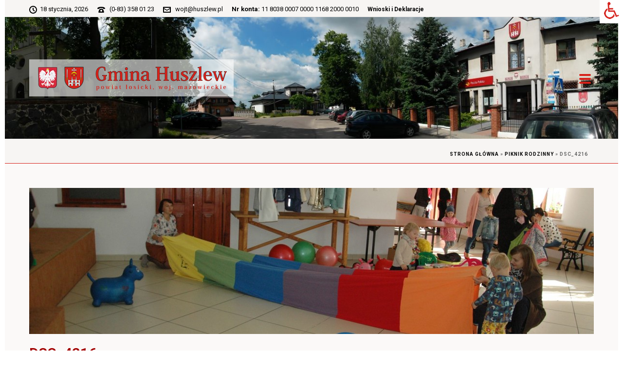

--- FILE ---
content_type: text/html; charset=UTF-8
request_url: https://www.huszlew.pl/piknik-rodzinny/dsc_4216/
body_size: 20605
content:
<!DOCTYPE html>
<html lang="pl-PL" >
<head>
		<meta charset="UTF-8" /><meta name="viewport" content="width=device-width, initial-scale=1.0, minimum-scale=1.0, maximum-scale=1.0, user-scalable=0" /><meta http-equiv="X-UA-Compatible" content="IE=edge,chrome=1" /><meta name="format-detection" content="telephone=no"><script type="text/javascript">var ajaxurl = "https://www.huszlew.pl/wp-admin/admin-ajax.php";</script><meta name='robots' content='index, follow, max-image-preview:large, max-snippet:-1, max-video-preview:-1' />
	<style>img:is([sizes="auto" i], [sizes^="auto," i]) { contain-intrinsic-size: 3000px 1500px }</style>
	
		<style id="critical-path-css" type="text/css">
			body,html{width:100%;height:100%;margin:0;padding:0}.page-preloader{top:0;left:0;z-index:999;position:fixed;height:100%;width:100%;text-align:center}.preloader-preview-area{-webkit-animation-delay:-.2s;animation-delay:-.2s;top:50%;-webkit-transform:translateY(100%);-ms-transform:translateY(100%);transform:translateY(100%);margin-top:10px;max-height:calc(50% - 20px);opacity:1;width:100%;text-align:center;position:absolute}.preloader-logo{max-width:90%;top:50%;-webkit-transform:translateY(-100%);-ms-transform:translateY(-100%);transform:translateY(-100%);margin:-10px auto 0 auto;max-height:calc(50% - 20px);opacity:1;position:relative}.ball-pulse>div{width:15px;height:15px;border-radius:100%;margin:2px;-webkit-animation-fill-mode:both;animation-fill-mode:both;display:inline-block;-webkit-animation:ball-pulse .75s infinite cubic-bezier(.2,.68,.18,1.08);animation:ball-pulse .75s infinite cubic-bezier(.2,.68,.18,1.08)}.ball-pulse>div:nth-child(1){-webkit-animation-delay:-.36s;animation-delay:-.36s}.ball-pulse>div:nth-child(2){-webkit-animation-delay:-.24s;animation-delay:-.24s}.ball-pulse>div:nth-child(3){-webkit-animation-delay:-.12s;animation-delay:-.12s}@-webkit-keyframes ball-pulse{0%{-webkit-transform:scale(1);transform:scale(1);opacity:1}45%{-webkit-transform:scale(.1);transform:scale(.1);opacity:.7}80%{-webkit-transform:scale(1);transform:scale(1);opacity:1}}@keyframes ball-pulse{0%{-webkit-transform:scale(1);transform:scale(1);opacity:1}45%{-webkit-transform:scale(.1);transform:scale(.1);opacity:.7}80%{-webkit-transform:scale(1);transform:scale(1);opacity:1}}.ball-clip-rotate-pulse{position:relative;-webkit-transform:translateY(-15px) translateX(-10px);-ms-transform:translateY(-15px) translateX(-10px);transform:translateY(-15px) translateX(-10px);display:inline-block}.ball-clip-rotate-pulse>div{-webkit-animation-fill-mode:both;animation-fill-mode:both;position:absolute;top:0;left:0;border-radius:100%}.ball-clip-rotate-pulse>div:first-child{height:36px;width:36px;top:7px;left:-7px;-webkit-animation:ball-clip-rotate-pulse-scale 1s 0s cubic-bezier(.09,.57,.49,.9) infinite;animation:ball-clip-rotate-pulse-scale 1s 0s cubic-bezier(.09,.57,.49,.9) infinite}.ball-clip-rotate-pulse>div:last-child{position:absolute;width:50px;height:50px;left:-16px;top:-2px;background:0 0;border:2px solid;-webkit-animation:ball-clip-rotate-pulse-rotate 1s 0s cubic-bezier(.09,.57,.49,.9) infinite;animation:ball-clip-rotate-pulse-rotate 1s 0s cubic-bezier(.09,.57,.49,.9) infinite;-webkit-animation-duration:1s;animation-duration:1s}@-webkit-keyframes ball-clip-rotate-pulse-rotate{0%{-webkit-transform:rotate(0) scale(1);transform:rotate(0) scale(1)}50%{-webkit-transform:rotate(180deg) scale(.6);transform:rotate(180deg) scale(.6)}100%{-webkit-transform:rotate(360deg) scale(1);transform:rotate(360deg) scale(1)}}@keyframes ball-clip-rotate-pulse-rotate{0%{-webkit-transform:rotate(0) scale(1);transform:rotate(0) scale(1)}50%{-webkit-transform:rotate(180deg) scale(.6);transform:rotate(180deg) scale(.6)}100%{-webkit-transform:rotate(360deg) scale(1);transform:rotate(360deg) scale(1)}}@-webkit-keyframes ball-clip-rotate-pulse-scale{30%{-webkit-transform:scale(.3);transform:scale(.3)}100%{-webkit-transform:scale(1);transform:scale(1)}}@keyframes ball-clip-rotate-pulse-scale{30%{-webkit-transform:scale(.3);transform:scale(.3)}100%{-webkit-transform:scale(1);transform:scale(1)}}@-webkit-keyframes square-spin{25%{-webkit-transform:perspective(100px) rotateX(180deg) rotateY(0);transform:perspective(100px) rotateX(180deg) rotateY(0)}50%{-webkit-transform:perspective(100px) rotateX(180deg) rotateY(180deg);transform:perspective(100px) rotateX(180deg) rotateY(180deg)}75%{-webkit-transform:perspective(100px) rotateX(0) rotateY(180deg);transform:perspective(100px) rotateX(0) rotateY(180deg)}100%{-webkit-transform:perspective(100px) rotateX(0) rotateY(0);transform:perspective(100px) rotateX(0) rotateY(0)}}@keyframes square-spin{25%{-webkit-transform:perspective(100px) rotateX(180deg) rotateY(0);transform:perspective(100px) rotateX(180deg) rotateY(0)}50%{-webkit-transform:perspective(100px) rotateX(180deg) rotateY(180deg);transform:perspective(100px) rotateX(180deg) rotateY(180deg)}75%{-webkit-transform:perspective(100px) rotateX(0) rotateY(180deg);transform:perspective(100px) rotateX(0) rotateY(180deg)}100%{-webkit-transform:perspective(100px) rotateX(0) rotateY(0);transform:perspective(100px) rotateX(0) rotateY(0)}}.square-spin{display:inline-block}.square-spin>div{-webkit-animation-fill-mode:both;animation-fill-mode:both;width:50px;height:50px;-webkit-animation:square-spin 3s 0s cubic-bezier(.09,.57,.49,.9) infinite;animation:square-spin 3s 0s cubic-bezier(.09,.57,.49,.9) infinite}.cube-transition{position:relative;-webkit-transform:translate(-25px,-25px);-ms-transform:translate(-25px,-25px);transform:translate(-25px,-25px);display:inline-block}.cube-transition>div{-webkit-animation-fill-mode:both;animation-fill-mode:both;width:15px;height:15px;position:absolute;top:-5px;left:-5px;-webkit-animation:cube-transition 1.6s 0s infinite ease-in-out;animation:cube-transition 1.6s 0s infinite ease-in-out}.cube-transition>div:last-child{-webkit-animation-delay:-.8s;animation-delay:-.8s}@-webkit-keyframes cube-transition{25%{-webkit-transform:translateX(50px) scale(.5) rotate(-90deg);transform:translateX(50px) scale(.5) rotate(-90deg)}50%{-webkit-transform:translate(50px,50px) rotate(-180deg);transform:translate(50px,50px) rotate(-180deg)}75%{-webkit-transform:translateY(50px) scale(.5) rotate(-270deg);transform:translateY(50px) scale(.5) rotate(-270deg)}100%{-webkit-transform:rotate(-360deg);transform:rotate(-360deg)}}@keyframes cube-transition{25%{-webkit-transform:translateX(50px) scale(.5) rotate(-90deg);transform:translateX(50px) scale(.5) rotate(-90deg)}50%{-webkit-transform:translate(50px,50px) rotate(-180deg);transform:translate(50px,50px) rotate(-180deg)}75%{-webkit-transform:translateY(50px) scale(.5) rotate(-270deg);transform:translateY(50px) scale(.5) rotate(-270deg)}100%{-webkit-transform:rotate(-360deg);transform:rotate(-360deg)}}.ball-scale>div{border-radius:100%;margin:2px;-webkit-animation-fill-mode:both;animation-fill-mode:both;display:inline-block;height:60px;width:60px;-webkit-animation:ball-scale 1s 0s ease-in-out infinite;animation:ball-scale 1s 0s ease-in-out infinite}@-webkit-keyframes ball-scale{0%{-webkit-transform:scale(0);transform:scale(0)}100%{-webkit-transform:scale(1);transform:scale(1);opacity:0}}@keyframes ball-scale{0%{-webkit-transform:scale(0);transform:scale(0)}100%{-webkit-transform:scale(1);transform:scale(1);opacity:0}}.line-scale>div{-webkit-animation-fill-mode:both;animation-fill-mode:both;display:inline-block;width:5px;height:50px;border-radius:2px;margin:2px}.line-scale>div:nth-child(1){-webkit-animation:line-scale 1s -.5s infinite cubic-bezier(.2,.68,.18,1.08);animation:line-scale 1s -.5s infinite cubic-bezier(.2,.68,.18,1.08)}.line-scale>div:nth-child(2){-webkit-animation:line-scale 1s -.4s infinite cubic-bezier(.2,.68,.18,1.08);animation:line-scale 1s -.4s infinite cubic-bezier(.2,.68,.18,1.08)}.line-scale>div:nth-child(3){-webkit-animation:line-scale 1s -.3s infinite cubic-bezier(.2,.68,.18,1.08);animation:line-scale 1s -.3s infinite cubic-bezier(.2,.68,.18,1.08)}.line-scale>div:nth-child(4){-webkit-animation:line-scale 1s -.2s infinite cubic-bezier(.2,.68,.18,1.08);animation:line-scale 1s -.2s infinite cubic-bezier(.2,.68,.18,1.08)}.line-scale>div:nth-child(5){-webkit-animation:line-scale 1s -.1s infinite cubic-bezier(.2,.68,.18,1.08);animation:line-scale 1s -.1s infinite cubic-bezier(.2,.68,.18,1.08)}@-webkit-keyframes line-scale{0%{-webkit-transform:scaley(1);transform:scaley(1)}50%{-webkit-transform:scaley(.4);transform:scaley(.4)}100%{-webkit-transform:scaley(1);transform:scaley(1)}}@keyframes line-scale{0%{-webkit-transform:scaley(1);transform:scaley(1)}50%{-webkit-transform:scaley(.4);transform:scaley(.4)}100%{-webkit-transform:scaley(1);transform:scaley(1)}}.ball-scale-multiple{position:relative;-webkit-transform:translateY(30px);-ms-transform:translateY(30px);transform:translateY(30px);display:inline-block}.ball-scale-multiple>div{border-radius:100%;-webkit-animation-fill-mode:both;animation-fill-mode:both;margin:2px;position:absolute;left:-30px;top:0;opacity:0;margin:0;width:50px;height:50px;-webkit-animation:ball-scale-multiple 1s 0s linear infinite;animation:ball-scale-multiple 1s 0s linear infinite}.ball-scale-multiple>div:nth-child(2){-webkit-animation-delay:-.2s;animation-delay:-.2s}.ball-scale-multiple>div:nth-child(3){-webkit-animation-delay:-.2s;animation-delay:-.2s}@-webkit-keyframes ball-scale-multiple{0%{-webkit-transform:scale(0);transform:scale(0);opacity:0}5%{opacity:1}100%{-webkit-transform:scale(1);transform:scale(1);opacity:0}}@keyframes ball-scale-multiple{0%{-webkit-transform:scale(0);transform:scale(0);opacity:0}5%{opacity:1}100%{-webkit-transform:scale(1);transform:scale(1);opacity:0}}.ball-pulse-sync{display:inline-block}.ball-pulse-sync>div{width:15px;height:15px;border-radius:100%;margin:2px;-webkit-animation-fill-mode:both;animation-fill-mode:both;display:inline-block}.ball-pulse-sync>div:nth-child(1){-webkit-animation:ball-pulse-sync .6s -.21s infinite ease-in-out;animation:ball-pulse-sync .6s -.21s infinite ease-in-out}.ball-pulse-sync>div:nth-child(2){-webkit-animation:ball-pulse-sync .6s -.14s infinite ease-in-out;animation:ball-pulse-sync .6s -.14s infinite ease-in-out}.ball-pulse-sync>div:nth-child(3){-webkit-animation:ball-pulse-sync .6s -70ms infinite ease-in-out;animation:ball-pulse-sync .6s -70ms infinite ease-in-out}@-webkit-keyframes ball-pulse-sync{33%{-webkit-transform:translateY(10px);transform:translateY(10px)}66%{-webkit-transform:translateY(-10px);transform:translateY(-10px)}100%{-webkit-transform:translateY(0);transform:translateY(0)}}@keyframes ball-pulse-sync{33%{-webkit-transform:translateY(10px);transform:translateY(10px)}66%{-webkit-transform:translateY(-10px);transform:translateY(-10px)}100%{-webkit-transform:translateY(0);transform:translateY(0)}}.transparent-circle{display:inline-block;border-top:.5em solid rgba(255,255,255,.2);border-right:.5em solid rgba(255,255,255,.2);border-bottom:.5em solid rgba(255,255,255,.2);border-left:.5em solid #fff;-webkit-transform:translateZ(0);transform:translateZ(0);-webkit-animation:transparent-circle 1.1s infinite linear;animation:transparent-circle 1.1s infinite linear;width:50px;height:50px;border-radius:50%}.transparent-circle:after{border-radius:50%;width:10em;height:10em}@-webkit-keyframes transparent-circle{0%{-webkit-transform:rotate(0);transform:rotate(0)}100%{-webkit-transform:rotate(360deg);transform:rotate(360deg)}}@keyframes transparent-circle{0%{-webkit-transform:rotate(0);transform:rotate(0)}100%{-webkit-transform:rotate(360deg);transform:rotate(360deg)}}.ball-spin-fade-loader{position:relative;top:-10px;left:-10px;display:inline-block}.ball-spin-fade-loader>div{width:15px;height:15px;border-radius:100%;margin:2px;-webkit-animation-fill-mode:both;animation-fill-mode:both;position:absolute;-webkit-animation:ball-spin-fade-loader 1s infinite linear;animation:ball-spin-fade-loader 1s infinite linear}.ball-spin-fade-loader>div:nth-child(1){top:25px;left:0;animation-delay:-.84s;-webkit-animation-delay:-.84s}.ball-spin-fade-loader>div:nth-child(2){top:17.05px;left:17.05px;animation-delay:-.72s;-webkit-animation-delay:-.72s}.ball-spin-fade-loader>div:nth-child(3){top:0;left:25px;animation-delay:-.6s;-webkit-animation-delay:-.6s}.ball-spin-fade-loader>div:nth-child(4){top:-17.05px;left:17.05px;animation-delay:-.48s;-webkit-animation-delay:-.48s}.ball-spin-fade-loader>div:nth-child(5){top:-25px;left:0;animation-delay:-.36s;-webkit-animation-delay:-.36s}.ball-spin-fade-loader>div:nth-child(6){top:-17.05px;left:-17.05px;animation-delay:-.24s;-webkit-animation-delay:-.24s}.ball-spin-fade-loader>div:nth-child(7){top:0;left:-25px;animation-delay:-.12s;-webkit-animation-delay:-.12s}.ball-spin-fade-loader>div:nth-child(8){top:17.05px;left:-17.05px;animation-delay:0s;-webkit-animation-delay:0s}@-webkit-keyframes ball-spin-fade-loader{50%{opacity:.3;-webkit-transform:scale(.4);transform:scale(.4)}100%{opacity:1;-webkit-transform:scale(1);transform:scale(1)}}@keyframes ball-spin-fade-loader{50%{opacity:.3;-webkit-transform:scale(.4);transform:scale(.4)}100%{opacity:1;-webkit-transform:scale(1);transform:scale(1)}}		</style>

		
	<!-- This site is optimized with the Yoast SEO plugin v25.1 - https://yoast.com/wordpress/plugins/seo/ -->
	<title>dsc_4216 - Gmina Huszlew</title>
	<link rel="canonical" href="https://www.huszlew.pl/piknik-rodzinny/dsc_4216/" />
	<meta property="og:locale" content="pl_PL" />
	<meta property="og:type" content="article" />
	<meta property="og:title" content="dsc_4216 - Gmina Huszlew" />
	<meta property="og:url" content="https://www.huszlew.pl/piknik-rodzinny/dsc_4216/" />
	<meta property="og:site_name" content="Gmina Huszlew" />
	<meta property="og:image" content="https://www.huszlew.pl/piknik-rodzinny/dsc_4216" />
	<meta property="og:image:width" content="2048" />
	<meta property="og:image:height" content="1362" />
	<meta property="og:image:type" content="image/jpeg" />
	<meta name="twitter:card" content="summary_large_image" />
	<script type="application/ld+json" class="yoast-schema-graph">{"@context":"https://schema.org","@graph":[{"@type":"WebPage","@id":"https://www.huszlew.pl/piknik-rodzinny/dsc_4216/","url":"https://www.huszlew.pl/piknik-rodzinny/dsc_4216/","name":"dsc_4216 - Gmina Huszlew","isPartOf":{"@id":"https://www.huszlew.pl/#website"},"primaryImageOfPage":{"@id":"https://www.huszlew.pl/piknik-rodzinny/dsc_4216/#primaryimage"},"image":{"@id":"https://www.huszlew.pl/piknik-rodzinny/dsc_4216/#primaryimage"},"thumbnailUrl":"https://www.huszlew.pl/wp-content/uploads/2019/10/dsc_4216.jpg","datePublished":"2019-10-02T20:22:14+00:00","breadcrumb":{"@id":"https://www.huszlew.pl/piknik-rodzinny/dsc_4216/#breadcrumb"},"inLanguage":"pl-PL","potentialAction":[{"@type":"ReadAction","target":["https://www.huszlew.pl/piknik-rodzinny/dsc_4216/"]}]},{"@type":"ImageObject","inLanguage":"pl-PL","@id":"https://www.huszlew.pl/piknik-rodzinny/dsc_4216/#primaryimage","url":"https://www.huszlew.pl/wp-content/uploads/2019/10/dsc_4216.jpg","contentUrl":"https://www.huszlew.pl/wp-content/uploads/2019/10/dsc_4216.jpg","width":2048,"height":1362},{"@type":"BreadcrumbList","@id":"https://www.huszlew.pl/piknik-rodzinny/dsc_4216/#breadcrumb","itemListElement":[{"@type":"ListItem","position":1,"name":"Strona główna","item":"https://www.huszlew.pl/"},{"@type":"ListItem","position":2,"name":"Piknik rodzinny","item":"https://www.huszlew.pl/piknik-rodzinny/"},{"@type":"ListItem","position":3,"name":"dsc_4216"}]},{"@type":"WebSite","@id":"https://www.huszlew.pl/#website","url":"https://www.huszlew.pl/","name":"Gmina Huszlew","description":"Gmina Huszlew","publisher":{"@id":"https://www.huszlew.pl/#organization"},"potentialAction":[{"@type":"SearchAction","target":{"@type":"EntryPoint","urlTemplate":"https://www.huszlew.pl/?s={search_term_string}"},"query-input":{"@type":"PropertyValueSpecification","valueRequired":true,"valueName":"search_term_string"}}],"inLanguage":"pl-PL"},{"@type":"Organization","@id":"https://www.huszlew.pl/#organization","name":"Gmina Huszlew","url":"https://www.huszlew.pl/","logo":{"@type":"ImageObject","inLanguage":"pl-PL","@id":"https://www.huszlew.pl/#/schema/logo/image/","url":"https://www.huszlew.pl/wp-content/uploads/2017/08/gmina-huszlew-logo.jpg","contentUrl":"https://www.huszlew.pl/wp-content/uploads/2017/08/gmina-huszlew-logo.jpg","width":420,"height":83,"caption":"Gmina Huszlew"},"image":{"@id":"https://www.huszlew.pl/#/schema/logo/image/"}}]}</script>
	<!-- / Yoast SEO plugin. -->


<link rel="alternate" type="application/rss+xml" title="Gmina Huszlew &raquo; Kanał z wpisami" href="https://www.huszlew.pl/feed/" />
<link rel="alternate" type="application/rss+xml" title="Gmina Huszlew &raquo; Kanał z komentarzami" href="https://www.huszlew.pl/comments/feed/" />

<link rel="shortcut icon" href="https://www.huszlew.pl/wp-content/uploads/2017/07/gmina-huszlew-ico-1.png"  />
<link rel="alternate" type="application/rss+xml" title="Gmina Huszlew &raquo; dsc_4216 Kanał z komentarzami" href="https://www.huszlew.pl/piknik-rodzinny/dsc_4216/feed/" />
<script type="text/javascript">window.abb = {};php = {};window.PHP = {};PHP.ajax = "https://www.huszlew.pl/wp-admin/admin-ajax.php";PHP.wp_p_id = "22994";var mk_header_parallax, mk_banner_parallax, mk_page_parallax, mk_footer_parallax, mk_body_parallax;var mk_images_dir = "https://www.huszlew.pl/wp-content/themes/jupiter/assets/images",mk_theme_js_path = "https://www.huszlew.pl/wp-content/themes/jupiter/assets/js",mk_theme_dir = "https://www.huszlew.pl/wp-content/themes/jupiter",mk_captcha_placeholder = "Enter Captcha",mk_captcha_invalid_txt = "Invalid. Try again.",mk_captcha_correct_txt = "Captcha correct.",mk_responsive_nav_width = 1200,mk_vertical_header_back = "Back",mk_vertical_header_anim = "1",mk_check_rtl = true,mk_grid_width = 1200,mk_ajax_search_option = "disable",mk_preloader_bg_color = "#ffffff",mk_accent_color = "#000000",mk_go_to_top =  "true",mk_smooth_scroll =  "true",mk_show_background_video =  "true",mk_preloader_bar_color = "#000000",mk_preloader_logo = "https://www.huszlew.pl/wp-content/uploads/2017/08/gmina-huszlew-loader-1.jpg";var mk_header_parallax = false,mk_banner_parallax = false,mk_footer_parallax = false,mk_body_parallax = false,mk_no_more_posts = "No More Posts",mk_typekit_id   = "",mk_google_fonts = ["Roboto:100italic,200italic,300italic,400italic,500italic,600italic,700italic,800italic,900italic,100,200,300,400,500,600,700,800,900"],mk_global_lazyload = true;</script>		<!-- This site uses the Google Analytics by ExactMetrics plugin v8.5.0 - Using Analytics tracking - https://www.exactmetrics.com/ -->
							<script src="//www.googletagmanager.com/gtag/js?id=G-PFXM81EMG4"  data-cfasync="false" data-wpfc-render="false" type="text/javascript" async></script>
			<script data-cfasync="false" data-wpfc-render="false" type="text/javascript">
				var em_version = '8.5.0';
				var em_track_user = true;
				var em_no_track_reason = '';
								var ExactMetricsDefaultLocations = {"page_location":"https:\/\/www.huszlew.pl\/piknik-rodzinny\/dsc_4216\/"};
				if ( typeof ExactMetricsPrivacyGuardFilter === 'function' ) {
					var ExactMetricsLocations = (typeof ExactMetricsExcludeQuery === 'object') ? ExactMetricsPrivacyGuardFilter( ExactMetricsExcludeQuery ) : ExactMetricsPrivacyGuardFilter( ExactMetricsDefaultLocations );
				} else {
					var ExactMetricsLocations = (typeof ExactMetricsExcludeQuery === 'object') ? ExactMetricsExcludeQuery : ExactMetricsDefaultLocations;
				}

								var disableStrs = [
										'ga-disable-G-PFXM81EMG4',
									];

				/* Function to detect opted out users */
				function __gtagTrackerIsOptedOut() {
					for (var index = 0; index < disableStrs.length; index++) {
						if (document.cookie.indexOf(disableStrs[index] + '=true') > -1) {
							return true;
						}
					}

					return false;
				}

				/* Disable tracking if the opt-out cookie exists. */
				if (__gtagTrackerIsOptedOut()) {
					for (var index = 0; index < disableStrs.length; index++) {
						window[disableStrs[index]] = true;
					}
				}

				/* Opt-out function */
				function __gtagTrackerOptout() {
					for (var index = 0; index < disableStrs.length; index++) {
						document.cookie = disableStrs[index] + '=true; expires=Thu, 31 Dec 2099 23:59:59 UTC; path=/';
						window[disableStrs[index]] = true;
					}
				}

				if ('undefined' === typeof gaOptout) {
					function gaOptout() {
						__gtagTrackerOptout();
					}
				}
								window.dataLayer = window.dataLayer || [];

				window.ExactMetricsDualTracker = {
					helpers: {},
					trackers: {},
				};
				if (em_track_user) {
					function __gtagDataLayer() {
						dataLayer.push(arguments);
					}

					function __gtagTracker(type, name, parameters) {
						if (!parameters) {
							parameters = {};
						}

						if (parameters.send_to) {
							__gtagDataLayer.apply(null, arguments);
							return;
						}

						if (type === 'event') {
														parameters.send_to = exactmetrics_frontend.v4_id;
							var hookName = name;
							if (typeof parameters['event_category'] !== 'undefined') {
								hookName = parameters['event_category'] + ':' + name;
							}

							if (typeof ExactMetricsDualTracker.trackers[hookName] !== 'undefined') {
								ExactMetricsDualTracker.trackers[hookName](parameters);
							} else {
								__gtagDataLayer('event', name, parameters);
							}
							
						} else {
							__gtagDataLayer.apply(null, arguments);
						}
					}

					__gtagTracker('js', new Date());
					__gtagTracker('set', {
						'developer_id.dNDMyYj': true,
											});
					if ( ExactMetricsLocations.page_location ) {
						__gtagTracker('set', ExactMetricsLocations);
					}
										__gtagTracker('config', 'G-PFXM81EMG4', {"forceSSL":"true","link_attribution":"true"} );
															window.gtag = __gtagTracker;										(function () {
						/* https://developers.google.com/analytics/devguides/collection/analyticsjs/ */
						/* ga and __gaTracker compatibility shim. */
						var noopfn = function () {
							return null;
						};
						var newtracker = function () {
							return new Tracker();
						};
						var Tracker = function () {
							return null;
						};
						var p = Tracker.prototype;
						p.get = noopfn;
						p.set = noopfn;
						p.send = function () {
							var args = Array.prototype.slice.call(arguments);
							args.unshift('send');
							__gaTracker.apply(null, args);
						};
						var __gaTracker = function () {
							var len = arguments.length;
							if (len === 0) {
								return;
							}
							var f = arguments[len - 1];
							if (typeof f !== 'object' || f === null || typeof f.hitCallback !== 'function') {
								if ('send' === arguments[0]) {
									var hitConverted, hitObject = false, action;
									if ('event' === arguments[1]) {
										if ('undefined' !== typeof arguments[3]) {
											hitObject = {
												'eventAction': arguments[3],
												'eventCategory': arguments[2],
												'eventLabel': arguments[4],
												'value': arguments[5] ? arguments[5] : 1,
											}
										}
									}
									if ('pageview' === arguments[1]) {
										if ('undefined' !== typeof arguments[2]) {
											hitObject = {
												'eventAction': 'page_view',
												'page_path': arguments[2],
											}
										}
									}
									if (typeof arguments[2] === 'object') {
										hitObject = arguments[2];
									}
									if (typeof arguments[5] === 'object') {
										Object.assign(hitObject, arguments[5]);
									}
									if ('undefined' !== typeof arguments[1].hitType) {
										hitObject = arguments[1];
										if ('pageview' === hitObject.hitType) {
											hitObject.eventAction = 'page_view';
										}
									}
									if (hitObject) {
										action = 'timing' === arguments[1].hitType ? 'timing_complete' : hitObject.eventAction;
										hitConverted = mapArgs(hitObject);
										__gtagTracker('event', action, hitConverted);
									}
								}
								return;
							}

							function mapArgs(args) {
								var arg, hit = {};
								var gaMap = {
									'eventCategory': 'event_category',
									'eventAction': 'event_action',
									'eventLabel': 'event_label',
									'eventValue': 'event_value',
									'nonInteraction': 'non_interaction',
									'timingCategory': 'event_category',
									'timingVar': 'name',
									'timingValue': 'value',
									'timingLabel': 'event_label',
									'page': 'page_path',
									'location': 'page_location',
									'title': 'page_title',
									'referrer' : 'page_referrer',
								};
								for (arg in args) {
																		if (!(!args.hasOwnProperty(arg) || !gaMap.hasOwnProperty(arg))) {
										hit[gaMap[arg]] = args[arg];
									} else {
										hit[arg] = args[arg];
									}
								}
								return hit;
							}

							try {
								f.hitCallback();
							} catch (ex) {
							}
						};
						__gaTracker.create = newtracker;
						__gaTracker.getByName = newtracker;
						__gaTracker.getAll = function () {
							return [];
						};
						__gaTracker.remove = noopfn;
						__gaTracker.loaded = true;
						window['__gaTracker'] = __gaTracker;
					})();
									} else {
										console.log("");
					(function () {
						function __gtagTracker() {
							return null;
						}

						window['__gtagTracker'] = __gtagTracker;
						window['gtag'] = __gtagTracker;
					})();
									}
			</script>
				<!-- / Google Analytics by ExactMetrics -->
		<link rel='stylesheet' id='contact-form-7-css' href='https://www.huszlew.pl/wp-content/plugins/contact-form-7/includes/css/styles.css?ver=6.0.6' type='text/css' media='all' />
<link rel='stylesheet' id='download-attachments-frontend-css' href='https://www.huszlew.pl/wp-content/plugins/download-attachments/css/frontend.css?ver=6.8.1' type='text/css' media='all' />
<link rel='stylesheet' id='page-list-style-css' href='https://www.huszlew.pl/wp-content/plugins/page-list/css/page-list.css?ver=5.7' type='text/css' media='all' />
<link rel='stylesheet' id='wpah-front-styles-css' href='https://www.huszlew.pl/wp-content/plugins/wp-accessibility-helper/assets/css/wp-accessibility-helper.min.css?ver=0.5.9.4' type='text/css' media='all' />
<link rel='stylesheet' id='theme-styles-css' href='https://www.huszlew.pl/wp-content/themes/jupiter/assets/stylesheet/min/full-styles.6.10.6.css?ver=1706567214' type='text/css' media='all' />
<style id='theme-styles-inline-css' type='text/css'>

			#wpadminbar {
				-webkit-backface-visibility: hidden;
				backface-visibility: hidden;
				-webkit-perspective: 1000;
				-ms-perspective: 1000;
				perspective: 1000;
				-webkit-transform: translateZ(0px);
				-ms-transform: translateZ(0px);
				transform: translateZ(0px);
			}
			@media screen and (max-width: 600px) {
				#wpadminbar {
					position: fixed !important;
				}
			}
		
body { background-color:#fff; } .hb-custom-header #mk-page-introduce, .mk-header { background-color:#f7f5f3;background-size:cover;-webkit-background-size:cover;-moz-background-size:cover; } .hb-custom-header > div, .mk-header-bg { background-color:#fff;background-image:url(https://www.huszlew.pl/wp-content/uploads/2014/09/str.-gowna-centrum-huszlewa-1.jpg);background-repeat:no-repeat;background-position:center center;background-attachment:scroll;background-size:cover;-webkit-background-size:cover;-moz-background-size:cover; } .mk-classic-nav-bg { background-color:#fff;background-image:url(https://www.huszlew.pl/wp-content/uploads/2014/09/str.-gowna-centrum-huszlewa-1.jpg);background-repeat:no-repeat;background-position:center center;background-attachment:scroll;background-size:cover;-webkit-background-size:cover;-moz-background-size:cover; } .master-holder-bg { background-color:rgba(247,245,243,0.55); } #mk-footer { background:-webkit-linear-gradient(top,#ffffff 0%, rgba(0,0,0,0.04) 100%);background:linear-gradient(to bottom,#ffffff 0%, rgba(0,0,0,0.04) 100%) } #mk-boxed-layout { -webkit-box-shadow:0 0 0px rgba(0, 0, 0, 0); -moz-box-shadow:0 0 0px rgba(0, 0, 0, 0); box-shadow:0 0 0px rgba(0, 0, 0, 0); } .mk-news-tab .mk-tabs-tabs .is-active a, .mk-fancy-title.pattern-style span, .mk-fancy-title.pattern-style.color-gradient span:after, .page-bg-color { background-color:rgba(247,245,243,0.55); } .page-title { font-size:34px; color:#000000; text-transform:none; font-weight:inherit; letter-spacing:0px; } .page-subtitle { font-size:14px; line-height:100%; color:rgba(0,0,0,0.58); font-size:14px; text-transform:none; } .mk-header { border-bottom:1px solid #d6211a; } .header-style-1 .mk-header-padding-wrapper, .header-style-2 .mk-header-padding-wrapper, .header-style-3 .mk-header-padding-wrapper { padding-top:286px; } .mk-process-steps[max-width~="950px"] ul::before { display:none !important; } .mk-process-steps[max-width~="950px"] li { margin-bottom:30px !important; width:100% !important; text-align:center; } .mk-event-countdown-ul[max-width~="750px"] li { width:90%; display:block; margin:0 auto 15px; } body { font-family:Roboto } @font-face { font-family:'star'; src:url('https://www.huszlew.pl/wp-content/themes/jupiter/assets/stylesheet/fonts/star/font.eot'); src:url('https://www.huszlew.pl/wp-content/themes/jupiter/assets/stylesheet/fonts/star/font.eot?#iefix') format('embedded-opentype'), url('https://www.huszlew.pl/wp-content/themes/jupiter/assets/stylesheet/fonts/star/font.woff') format('woff'), url('https://www.huszlew.pl/wp-content/themes/jupiter/assets/stylesheet/fonts/star/font.ttf') format('truetype'), url('https://www.huszlew.pl/wp-content/themes/jupiter/assets/stylesheet/fonts/star/font.svg#star') format('svg'); font-weight:normal; font-style:normal; } @font-face { font-family:'WooCommerce'; src:url('https://www.huszlew.pl/wp-content/themes/jupiter/assets/stylesheet/fonts/woocommerce/font.eot'); src:url('https://www.huszlew.pl/wp-content/themes/jupiter/assets/stylesheet/fonts/woocommerce/font.eot?#iefix') format('embedded-opentype'), url('https://www.huszlew.pl/wp-content/themes/jupiter/assets/stylesheet/fonts/woocommerce/font.woff') format('woff'), url('https://www.huszlew.pl/wp-content/themes/jupiter/assets/stylesheet/fonts/woocommerce/font.ttf') format('truetype'), url('https://www.huszlew.pl/wp-content/themes/jupiter/assets/stylesheet/fonts/woocommerce/font.svg#WooCommerce') format('svg'); font-weight:normal; font-style:normal; }.mk-blog-classic-item .mk-blog-meta-wrapper, .mk-blog-modern-item .mk-blog-meta-wrapper, .mk-pagination .current-page, .mk-pagination .page-number, .pagination-max-pages, .pagination-current-page, .mk-total-pages{ color:black!important; } .widget_media_image *{ max-width:100%!important; width:auto!important; } .grecaptcha-badge{ visibility:hidden; } a:focus{ background-color:yellow!important; color:black!important; } .mk-blog-magazine-item .mk-blog-meta, .mk-blog-magazine-item .mk-blog-meta a, .mk-blog-magazine-item.magazine-featured-post .the-excerpt p{ color:#000!important; } #mk-breadcrumbs .mk-breadcrumbs-inner.light-skin .separator, #mk-breadcrumbs .mk-breadcrumbs-inner.light-skin a{ color:#000000!important; } .mk-blog-author a{ color:black!important; } #mk-breadcrumbs .mk-breadcrumbs-inner.light-skin{ color:#666666!important; }
</style>
<link rel='stylesheet' id='mkhb-render-css' href='https://www.huszlew.pl/wp-content/themes/jupiter/header-builder/includes/assets/css/mkhb-render.css?ver=6.10.6' type='text/css' media='all' />
<link rel='stylesheet' id='mkhb-row-css' href='https://www.huszlew.pl/wp-content/themes/jupiter/header-builder/includes/assets/css/mkhb-row.css?ver=6.10.6' type='text/css' media='all' />
<link rel='stylesheet' id='mkhb-column-css' href='https://www.huszlew.pl/wp-content/themes/jupiter/header-builder/includes/assets/css/mkhb-column.css?ver=6.10.6' type='text/css' media='all' />
<style id='akismet-widget-style-inline-css' type='text/css'>

			.a-stats {
				--akismet-color-mid-green: #357b49;
				--akismet-color-white: #fff;
				--akismet-color-light-grey: #f6f7f7;

				max-width: 350px;
				width: auto;
			}

			.a-stats * {
				all: unset;
				box-sizing: border-box;
			}

			.a-stats strong {
				font-weight: 600;
			}

			.a-stats a.a-stats__link,
			.a-stats a.a-stats__link:visited,
			.a-stats a.a-stats__link:active {
				background: var(--akismet-color-mid-green);
				border: none;
				box-shadow: none;
				border-radius: 8px;
				color: var(--akismet-color-white);
				cursor: pointer;
				display: block;
				font-family: -apple-system, BlinkMacSystemFont, 'Segoe UI', 'Roboto', 'Oxygen-Sans', 'Ubuntu', 'Cantarell', 'Helvetica Neue', sans-serif;
				font-weight: 500;
				padding: 12px;
				text-align: center;
				text-decoration: none;
				transition: all 0.2s ease;
			}

			/* Extra specificity to deal with TwentyTwentyOne focus style */
			.widget .a-stats a.a-stats__link:focus {
				background: var(--akismet-color-mid-green);
				color: var(--akismet-color-white);
				text-decoration: none;
			}

			.a-stats a.a-stats__link:hover {
				filter: brightness(110%);
				box-shadow: 0 4px 12px rgba(0, 0, 0, 0.06), 0 0 2px rgba(0, 0, 0, 0.16);
			}

			.a-stats .count {
				color: var(--akismet-color-white);
				display: block;
				font-size: 1.5em;
				line-height: 1.4;
				padding: 0 13px;
				white-space: nowrap;
			}
		
</style>
<link rel='stylesheet' id='slb_core-css' href='https://www.huszlew.pl/wp-content/plugins/simple-lightbox/client/css/app.css?ver=2.9.4' type='text/css' media='all' />
<link rel='stylesheet' id='theme-options-css' href='https://www.huszlew.pl/wp-content/uploads/mk_assets/theme-options-production-1768567947.css?ver=1768567947' type='text/css' media='all' />
<link rel='stylesheet' id='jupiter-donut-shortcodes-css' href='https://www.huszlew.pl/wp-content/plugins/jupiter-donut/assets/css/shortcodes-styles.min.css?ver=1.4.4' type='text/css' media='all' />
<link rel='stylesheet' id='mk-style-css' href='https://www.huszlew.pl/wp-content/themes/jupiter-child/style.css?ver=6.8.1' type='text/css' media='all' />
<script type="text/javascript" data-noptimize='' data-no-minify='' src="https://www.huszlew.pl/wp-content/themes/jupiter/assets/js/plugins/wp-enqueue/min/webfontloader.js?ver=6.8.1" id="mk-webfontloader-js"></script>
<script type="text/javascript" id="mk-webfontloader-js-after">
/* <![CDATA[ */
WebFontConfig = {
	timeout: 2000
}

if ( mk_typekit_id.length > 0 ) {
	WebFontConfig.typekit = {
		id: mk_typekit_id
	}
}

if ( mk_google_fonts.length > 0 ) {
	WebFontConfig.google = {
		families:  mk_google_fonts
	}
}

if ( (mk_google_fonts.length > 0 || mk_typekit_id.length > 0) && navigator.userAgent.indexOf("Speed Insights") == -1) {
	WebFont.load( WebFontConfig );
}
		
/* ]]> */
</script>
<script type="text/javascript" src="https://www.huszlew.pl/wp-content/plugins/google-analytics-dashboard-for-wp/assets/js/frontend-gtag.min.js?ver=8.5.0" id="exactmetrics-frontend-script-js" async="async" data-wp-strategy="async"></script>
<script data-cfasync="false" data-wpfc-render="false" type="text/javascript" id='exactmetrics-frontend-script-js-extra'>/* <![CDATA[ */
var exactmetrics_frontend = {"js_events_tracking":"true","download_extensions":"doc,pdf,ppt,zip,xls,docx,pptx,xlsx","inbound_paths":"[{\"path\":\"\\\/go\\\/\",\"label\":\"affiliate\"},{\"path\":\"\\\/recommend\\\/\",\"label\":\"affiliate\"}]","home_url":"https:\/\/www.huszlew.pl","hash_tracking":"false","v4_id":"G-PFXM81EMG4"};/* ]]> */
</script>
<script type="text/javascript" src="https://www.huszlew.pl/wp-includes/js/jquery/jquery.min.js?ver=3.7.1" id="jquery-core-js"></script>
<script type="text/javascript" src="https://www.huszlew.pl/wp-includes/js/jquery/jquery-migrate.min.js?ver=3.4.1" id="jquery-migrate-js"></script>
<script></script><link rel="https://api.w.org/" href="https://www.huszlew.pl/wp-json/" /><link rel="alternate" title="JSON" type="application/json" href="https://www.huszlew.pl/wp-json/wp/v2/media/22994" /><link rel="EditURI" type="application/rsd+xml" title="RSD" href="https://www.huszlew.pl/xmlrpc.php?rsd" />
<meta name="generator" content="WordPress 6.8.1" />
<link rel='shortlink' href='https://www.huszlew.pl/?p=22994' />
<link rel="alternate" title="oEmbed (JSON)" type="application/json+oembed" href="https://www.huszlew.pl/wp-json/oembed/1.0/embed?url=https%3A%2F%2Fwww.huszlew.pl%2Fpiknik-rodzinny%2Fdsc_4216%2F" />
<link rel="alternate" title="oEmbed (XML)" type="text/xml+oembed" href="https://www.huszlew.pl/wp-json/oembed/1.0/embed?url=https%3A%2F%2Fwww.huszlew.pl%2Fpiknik-rodzinny%2Fdsc_4216%2F&#038;format=xml" />
<!-- start Simple Custom CSS and JS -->
<!-- end Simple Custom CSS and JS -->
<!-- HFCM by 99 Robots - Snippet # 4:  -->

<!-- /end HFCM by 99 Robots -->
<meta itemprop="author" content="Gmina Huszlew" /><meta itemprop="datePublished" content="2 października 2019" /><meta itemprop="dateModified" content="2 października 2019" /><meta itemprop="publisher" content="Gmina Huszlew" /><script> var isTest = false; </script><meta name="generator" content="Powered by WPBakery Page Builder - drag and drop page builder for WordPress."/>
<meta name="generator" content="Powered by Slider Revolution 6.6.20 - responsive, Mobile-Friendly Slider Plugin for WordPress with comfortable drag and drop interface." />
<script>function setREVStartSize(e){
			//window.requestAnimationFrame(function() {
				window.RSIW = window.RSIW===undefined ? window.innerWidth : window.RSIW;
				window.RSIH = window.RSIH===undefined ? window.innerHeight : window.RSIH;
				try {
					var pw = document.getElementById(e.c).parentNode.offsetWidth,
						newh;
					pw = pw===0 || isNaN(pw) || (e.l=="fullwidth" || e.layout=="fullwidth") ? window.RSIW : pw;
					e.tabw = e.tabw===undefined ? 0 : parseInt(e.tabw);
					e.thumbw = e.thumbw===undefined ? 0 : parseInt(e.thumbw);
					e.tabh = e.tabh===undefined ? 0 : parseInt(e.tabh);
					e.thumbh = e.thumbh===undefined ? 0 : parseInt(e.thumbh);
					e.tabhide = e.tabhide===undefined ? 0 : parseInt(e.tabhide);
					e.thumbhide = e.thumbhide===undefined ? 0 : parseInt(e.thumbhide);
					e.mh = e.mh===undefined || e.mh=="" || e.mh==="auto" ? 0 : parseInt(e.mh,0);
					if(e.layout==="fullscreen" || e.l==="fullscreen")
						newh = Math.max(e.mh,window.RSIH);
					else{
						e.gw = Array.isArray(e.gw) ? e.gw : [e.gw];
						for (var i in e.rl) if (e.gw[i]===undefined || e.gw[i]===0) e.gw[i] = e.gw[i-1];
						e.gh = e.el===undefined || e.el==="" || (Array.isArray(e.el) && e.el.length==0)? e.gh : e.el;
						e.gh = Array.isArray(e.gh) ? e.gh : [e.gh];
						for (var i in e.rl) if (e.gh[i]===undefined || e.gh[i]===0) e.gh[i] = e.gh[i-1];
											
						var nl = new Array(e.rl.length),
							ix = 0,
							sl;
						e.tabw = e.tabhide>=pw ? 0 : e.tabw;
						e.thumbw = e.thumbhide>=pw ? 0 : e.thumbw;
						e.tabh = e.tabhide>=pw ? 0 : e.tabh;
						e.thumbh = e.thumbhide>=pw ? 0 : e.thumbh;
						for (var i in e.rl) nl[i] = e.rl[i]<window.RSIW ? 0 : e.rl[i];
						sl = nl[0];
						for (var i in nl) if (sl>nl[i] && nl[i]>0) { sl = nl[i]; ix=i;}
						var m = pw>(e.gw[ix]+e.tabw+e.thumbw) ? 1 : (pw-(e.tabw+e.thumbw)) / (e.gw[ix]);
						newh =  (e.gh[ix] * m) + (e.tabh + e.thumbh);
					}
					var el = document.getElementById(e.c);
					if (el!==null && el) el.style.height = newh+"px";
					el = document.getElementById(e.c+"_wrapper");
					if (el!==null && el) {
						el.style.height = newh+"px";
						el.style.display = "block";
					}
				} catch(e){
					console.log("Failure at Presize of Slider:" + e)
				}
			//});
		  };</script>
<meta name="generator" content="Jupiter Child Theme 1.0" /><noscript><style> .wpb_animate_when_almost_visible { opacity: 1; }</style></noscript>	</head>

<body class="attachment wp-singular attachment-template-default single single-attachment postid-22994 attachmentid-22994 attachment-jpeg wp-theme-jupiter wp-child-theme-jupiter-child mk-boxed-enabled chrome osx wp-accessibility-helper accessibility-contrast_mode_on wah_fstype_script accessibility-location-right wpb-js-composer js-comp-ver-7.2 vc_responsive" itemscope="itemscope" itemtype="https://schema.org/WebPage"  data-adminbar="">
	
	<!-- Target for scroll anchors to achieve native browser bahaviour + possible enhancements like smooth scrolling -->
	<div id="top-of-page"></div>

		<div id="mk-boxed-layout">

			<div id="mk-theme-container" >

				    <header data-height='250'
                data-sticky-height='90'
                data-responsive-height='90'
                data-transparent-skin=''
                data-header-style='3'
                data-sticky-style='slide'
                data-sticky-offset='' id="mk-header-1" class="mk-header header-style-3 header-align-left  toolbar-true menu-hover-3 sticky-style-slide mk-background-stretch boxed-header " role="banner" itemscope="itemscope" itemtype="https://schema.org/WPHeader" >
                    <div class="mk-header-holder">
                
<div class="mk-header-toolbar">

			<div class="mk-grid header-grid">
	
		<div class="mk-header-toolbar-holder">

		
<span class="mk-header-date"><svg  class="mk-svg-icon" data-name="mk-moon-clock" data-cacheid="icon-696cd526aa04c" style=" height:16px; width: 16px; "  xmlns="http://www.w3.org/2000/svg" viewBox="0 0 512 512"><path d="M329.372 374.628l-105.372-105.373v-141.255h64v114.745l86.628 86.627zm-73.372-374.628c-141.385 0-256 114.615-256 256s114.615 256 256 256 256-114.615 256-256-114.615-256-256-256zm0 448c-106.039 0-192-85.961-192-192s85.961-192 192-192 192 85.961 192 192-85.961 192-192 192z"/></svg>18 stycznia, 2026</span>

	<span class="header-toolbar-contact">
		<svg  class="mk-svg-icon" data-name="mk-moon-phone-3" data-cacheid="icon-696cd526aa276" style=" height:16px; width: 16px; "  xmlns="http://www.w3.org/2000/svg" viewBox="0 0 512 512"><path d="M457.153 103.648c53.267 30.284 54.847 62.709 54.849 85.349v3.397c0 5.182-4.469 9.418-9.928 9.418h-120.146c-5.459 0-9.928-4.236-9.928-9.418v-11.453c0-28.605-27.355-33.175-42.449-35.605-15.096-2.426-52.617-4.777-73.48-4.777h-.14300000000000002c-20.862 0-58.387 2.35-73.48 4.777-15.093 2.427-42.449 6.998-42.449 35.605v11.453c0 5.182-4.469 9.418-9.926 9.418h-120.146c-5.457 0-9.926-4.236-9.926-9.418v-3.397c0-22.64 1.58-55.065 54.847-85.349 63.35-36.01 153.929-39.648 201.08-39.648l.077.078.066-.078c47.152 0 137.732 3.634 201.082 39.648zm-201.152 88.352c-28.374 0-87.443 2.126-117.456 38.519-30.022 36.383-105.09 217.481-38.147 217.481h311.201c66.945 0-8.125-181.098-38.137-217.481-30.018-36.393-89.1-38.519-117.461-38.519zm-.001 192c-35.346 0-64-28.653-64-64s28.654-64 64-64c35.347 0 64 28.653 64 64s-28.653 64-64 64z"/></svg>		<a href="tel:(0-83)3580123">(0-83) 358 01 23</a>
	</span>


    <span class="header-toolbar-contact">
    	<svg  class="mk-svg-icon" data-name="mk-moon-envelop" data-cacheid="icon-696cd526aa3a5" style=" height:16px; width: 16px; "  xmlns="http://www.w3.org/2000/svg" viewBox="0 0 512 512"><path d="M480 64h-448c-17.6 0-32 14.4-32 32v320c0 17.6 14.4 32 32 32h448c17.6 0 32-14.4 32-32v-320c0-17.6-14.4-32-32-32zm-32 64v23l-192 113.143-192-113.143v-23h384zm-384 256v-177.286l192 113.143 192-113.143v177.286h-384z"/></svg>    	<a href="mailto:&#119;&#111;jt&#64;&#104;&#117;&#115;z&#108;&#101;&#119;.p&#108;">w&#111;jt&#64;husz&#108;&#101;&#119;&#46;p&#108;</a>
    </span>

<span class="mk-header-tagline"><b>Nr konta:</b> 11 8038 0007  0000 1168 2000 0010      &nbsp;&nbsp;&nbsp;&nbsp; <a href="https://www.huszlew.pl/k/wnioski-i-deklaracje/" title="Wnioski i Deklaracje" style="font-weight:bold;">Wnioski i Deklaracje</a></span>
		</div>

			</div>
	
</div>
                <div class="mk-header-inner add-header-height">

                    <div class="mk-header-bg mk-background-stretch"></div>

                                            <div class="mk-toolbar-resposnive-icon"><svg  class="mk-svg-icon" data-name="mk-icon-chevron-down" data-cacheid="icon-696cd526aa4da" xmlns="http://www.w3.org/2000/svg" viewBox="0 0 1792 1792"><path d="M1683 808l-742 741q-19 19-45 19t-45-19l-742-741q-19-19-19-45.5t19-45.5l166-165q19-19 45-19t45 19l531 531 531-531q19-19 45-19t45 19l166 165q19 19 19 45.5t-19 45.5z"/></svg></div>
                    
                                            <div class="mk-grid header-grid">
                    
                            <div class="add-header-height">
                                <div class="mk-dashboard-trigger dashboard-style add-header-height">
        <div class="mk-css-icon-menu icon-size-big">
            <div class="mk-css-icon-menu-line-1"></div>
            <div class="mk-css-icon-menu-line-2"></div>
            <div class="mk-css-icon-menu-line-3"></div>
        </div>
</div>

	<div class=" header-logo fit-logo-img add-header-height  ">
		<a href="https://www.huszlew.pl/" title="Gmina Huszlew">

			<img class="mk-desktop-logo dark-logo "
				title="Gmina Huszlew"
				alt="Gmina Huszlew"
				src="https://www.huszlew.pl/wp-content/uploads/2017/08/gmina-huszlew-logo-1.png" />

			
			
					</a>
	</div>
                            </div>

                                            </div>
                    
                    <div class="mk-header-right">
                                            </div>

                </div>
            </div>
        
        <div class="mk-header-padding-wrapper"></div>
 
        <section id="mk-page-introduce" class="intro-left"><div class="mk-grid"><div id="mk-breadcrumbs"><div class="mk-breadcrumbs-inner light-skin"><span><span><a href="https://www.huszlew.pl/">Strona główna</a></span> &raquo; <span><a href="https://www.huszlew.pl/piknik-rodzinny/">Piknik rodzinny</a></span> &raquo; <span class="breadcrumb_last" aria-current="page">dsc_4216</span></span></div></div><div class="clearboth"></div></div></section>    </header>

		<div id="theme-page" class="master-holder blog-post-type- blog-style- clearfix" itemscope="itemscope" itemtype="https://schema.org/Blog" >
			<div class="master-holder-bg-holder">
				<div id="theme-page-bg" class="master-holder-bg js-el"  ></div>
			</div>
			<div class="mk-main-wrapper-holder">
				<div id="mk-page-id-22994" class="theme-page-wrapper mk-main-wrapper mk-grid full-layout ">
					<div class="theme-content " itemprop="mainEntityOfPage">
							
	<article id="22994" class="mk-blog-single post-22994 attachment type-attachment status-inherit hentry" itemscope="itemscope" itemprop="blogPost" itemtype="http://schema.org/BlogPosting" >

	<div class="featured-image"><a class="full-cover-link mk-lightbox" title="dsc_4216" href="https://www.huszlew.pl/wp-content/uploads/2019/10/dsc_4216.jpg">&nbsp;</a><img class="blog-image" alt="dsc_4216" title="dsc_4216" src="https://www.huszlew.pl/wp-content/uploads/bfi_thumb/dummy-transparent-qj1l2v3u3yvviw1frkdsfqn55b8l3icp7r2fbllubc.png" data-mk-image-src-set='{"default":"https://www.huszlew.pl/wp-content/uploads/bfi_thumb/dsc_4216-qbdk9zb2vkhktfe3u0mfrag9u4gilwzv2lt9ty9320.jpg","2x":"https://www.huszlew.pl/wp-content/uploads/bfi_thumb/dsc_4216-qbdk9zbh0abbjkwjr60uwov6k6na3na0zfrvqro3n4.jpg","mobile":"https://www.huszlew.pl/wp-content/uploads/bfi_thumb/dsc_4216-3cw6slu1wrsc1ipqxjgy188s1zz7vmlvtl86iun2fy7opzrl8.jpg","responsive":"true"}' width="1160" height="300" itemprop="image" /><div class="image-hover-overlay"></div><div class="post-type-badge" href="https://www.huszlew.pl/piknik-rodzinny/dsc_4216/"><svg  class="mk-svg-icon" data-name="mk-li-image" data-cacheid="icon-696cd526b7515" style=" height:48px; width: 48px; "  xmlns="http://www.w3.org/2000/svg" viewBox="0 0 512 512"><path d="M460.038 4.877h-408.076c-25.995 0-47.086 21.083-47.086 47.086v408.075c0 26.002 21.09 47.086 47.086 47.086h408.075c26.01 0 47.086-21.083 47.086-47.086v-408.076c0-26.003-21.075-47.085-47.085-47.085zm-408.076 31.39h408.075c8.66 0 15.695 7.042 15.695 15.695v321.744h-52.696l-55.606-116.112c-2.33-4.874-7.005-8.208-12.385-8.821-5.318-.583-10.667 1.594-14.039 5.817l-35.866 44.993-84.883-138.192c-2.989-4.858-8.476-7.664-14.117-7.457-5.717.268-10.836 3.633-13.35 8.775l-103.384 210.997h-53.139v-321.744c0-8.652 7.05-15.695 15.695-15.695zm72.437 337.378l84.04-171.528 81.665 132.956c2.667 4.361 7.311 7.135 12.415 7.45 5.196.314 10.039-1.894 13.227-5.879l34.196-42.901 38.272 79.902h-263.815zm335.639 102.088h-408.076c-8.645 0-15.695-7.043-15.695-15.695v-54.941h439.466v54.941c0 8.652-7.036 15.695-15.695 15.695zm-94.141-266.819c34.67 0 62.781-28.111 62.781-62.781 0-34.671-28.111-62.781-62.781-62.781-34.671 0-62.781 28.11-62.781 62.781s28.11 62.781 62.781 62.781zm0-94.171c17.304 0 31.39 14.078 31.39 31.39s-14.086 31.39-31.39 31.39c-17.32 0-31.39-14.079-31.39-31.39 0-17.312 14.07-31.39 31.39-31.39z"/></svg></div></div>				<h2 class="blog-single-title" itemprop="headline">dsc_4216</h2>
	

<div class="blog-single-meta">
	<div class="mk-blog-author" itemtype="http://schema.org/Person" itemprop="author">opublikowano: <a href="https://www.huszlew.pl/author/gminahuszlew/" title="Wpisy od Gmina Huszlew" rel="author">Gmina Huszlew</a> </div>
		<time class="mk-post-date" datetime="2019-10-02"  itemprop="datePublished">
			&nbsp;- <a href="https://www.huszlew.pl/2019/10/">2 października 2019</a>
		</time>
		<div class="mk-post-cat">&nbsp;w </div>
	<div class="mk-post-meta-structured-data" style="display:none;visibility:hidden;"><span itemprop="headline">dsc_4216</span><span itemprop="datePublished">2019-10-02</span><span itemprop="dateModified">2019-10-02</span><span itemprop="publisher" itemscope itemtype="https://schema.org/Organization"><span itemprop="logo" itemscope itemtype="https://schema.org/ImageObject"><span itemprop="url">https://www.huszlew.pl/wp-content/uploads/2017/08/gmina-huszlew-logo-1.png</span></span><span itemprop="name">Gmina Huszlew</span></span><span itemprop="image" itemscope itemtype="https://schema.org/ImageObject"><span itemprop="contentUrl url">https://www.huszlew.pl/wp-content/uploads/2017/08/gmina-huszlew-logo-1.png</span><span  itemprop="width">200px</span><span itemprop="height">200px</span></span></div></div>



<div class="single-social-section">
	
		
		<a class="mk-blog-print" onClick="window.print()" href="#" title="Print"><svg  class="mk-svg-icon" data-name="mk-moon-print-3" data-cacheid="icon-696cd526b7ff8" style=" height:16px; width: 16px; "  xmlns="http://www.w3.org/2000/svg" viewBox="0 0 512 512"><path d="M448 288v128h-384v-128h-64v192h512v-192zm-32-256h-320v352h320v-352zm-64 288h-192v-32h192v32zm0-96h-192v-32h192v32zm0-96h-192v-32h192v32z"/></svg></a>

	<div class="clearboth"></div>
</div>
<div class="clearboth"></div>
<div class="mk-single-content clearfix" itemprop="mainEntityOfPage">
	<p class="attachment"><a href="https://www.huszlew.pl/wp-content/uploads/2019/10/dsc_4216.jpg" data-slb-active="1" data-slb-asset="1418565726" data-slb-internal="0" data-slb-group="22994"><img fetchpriority="high" decoding="async" width="300" height="200" src="https://www.huszlew.pl/wp-content/uploads/2019/10/dsc_4216-300x200.jpg" class="attachment-medium size-medium" alt="" srcset="https://www.huszlew.pl/wp-content/uploads/2019/10/dsc_4216-300x200.jpg 300w, https://www.huszlew.pl/wp-content/uploads/2019/10/dsc_4216-768x511.jpg 768w, https://www.huszlew.pl/wp-content/uploads/2019/10/dsc_4216-1024x681.jpg 1024w, https://www.huszlew.pl/wp-content/uploads/2019/10/dsc_4216-600x399.jpg 600w, https://www.huszlew.pl/wp-content/uploads/2019/10/dsc_4216.jpg 2048w" sizes="(max-width: 300px) 100vw, 300px" itemprop="image" /></a></p>
</div>


<div class="mk-post-meta-structured-data" style="display:none;visibility:hidden;"></div>
</article>

							<div class="clearboth"></div>
											</div>
										<div class="clearboth"></div>
				</div>
			</div>
					</div>


<section id="mk-footer-unfold-spacer"></section>

<section id="mk-footer" class=" mk-footer-disable" role="contentinfo" itemscope="itemscope" itemtype="https://schema.org/WPFooter" >
		</section>
</div>

<div class="mk-side-dashboard">
	<div class="side-dash-top-widgets">
		<section id="custom_html-11" class="widget_text widget widget_custom_html"><div class="textwidget custom-html-widget"><!-- e96ef78ad1b6442379ae8539494bda63 --></div></section><section id="custom_html-28" class="widget_text widget widget_custom_html"><div class="textwidget custom-html-widget"><!-- 445a5db9b080ed2ce885af900c87a979 --></div></section><section id="custom_html-53" class="widget_text widget widget_custom_html"><div class="textwidget custom-html-widget"><!-- ce6eee455d0a80404470a9c8f2f7abd9 --></div></section>	</div>

	<nav id="mk-sidedash-navigation" class="side_dashboard_menu"><ul id="menu-glowne" class="sidedash-navigation-ul"><li id="menu-item-12556" class="menu-item menu-item-type-post_type menu-item-object-page"><a href="https://www.huszlew.pl/aktualnosci/"><span class="meni-item-text">Aktualności</span></a></li>
<li id="menu-item-8686" class="menu-item menu-item-type-post_type menu-item-object-page"><a href="https://www.huszlew.pl/galeria/"><span class="meni-item-text">Galeria</span></a></li>
<li id="menu-item-8687" class="menu-item menu-item-type-custom menu-item-object-custom"><a href="http://bip-huszlew.2clicks.pl/"><span class="meni-item-text">BIP</span></a></li>
<li id="menu-item-24362" class="menu-item menu-item-type-custom menu-item-object-custom"><a href="http://www.e-bip.pl/Start/32"><span class="meni-item-text">Archiwalny BIP</span></a></li>
<li id="menu-item-8649" class="menu-item menu-item-type-custom menu-item-object-custom menu-item-has-children"><a><span class="meni-item-text">O Gminie</span></a><span class="menu-sub-level-arrow"><svg  class="mk-svg-icon" data-name="mk-icon-angle-right" data-cacheid="icon-696cd526c2dd2" style=" height:16px; width: 5.7142857142857px; "  xmlns="http://www.w3.org/2000/svg" viewBox="0 0 640 1792"><path d="M595 960q0 13-10 23l-466 466q-10 10-23 10t-23-10l-50-50q-10-10-10-23t10-23l393-393-393-393q-10-10-10-23t10-23l50-50q10-10 23-10t23 10l466 466q10 10 10 23z"/></svg></span>
<ul class="sub-menu ">
<li class="mk-vm-back"><a href="#"><svg  class="mk-svg-icon" data-name="mk-icon-angle-left" data-cacheid="icon-696cd526c2f0d" style=" height:16px; width: 5.7142857142857px; "  xmlns="http://www.w3.org/2000/svg" viewBox="0 0 640 1792"><path d="M627 544q0 13-10 23l-393 393 393 393q10 10 10 23t-10 23l-50 50q-10 10-23 10t-23-10l-466-466q-10-10-10-23t10-23l466-466q10-10 23-10t23 10l50 50q10 10 10 23z"/></svg>Back</a></li>	<li id="menu-item-8646" class="menu-item menu-item-type-post_type menu-item-object-page"><a href="https://www.huszlew.pl/polozenie/"><span class="meni-item-text">Położenie</span></a></li>
	<li id="menu-item-8655" class="menu-item menu-item-type-post_type menu-item-object-page"><a href="https://www.huszlew.pl/historia/"><span class="meni-item-text">Historia</span></a></li>
	<li id="menu-item-13630" class="menu-item menu-item-type-post_type menu-item-object-page"><a href="https://www.huszlew.pl/herb-gminy-huszlew/"><span class="meni-item-text">Herb Gminy Huszlew</span></a></li>
	<li id="menu-item-15671" class="menu-item menu-item-type-post_type menu-item-object-page"><a href="https://www.huszlew.pl/parafie-w-gminie-huszlew/"><span class="meni-item-text">Parafie w Gminie Huszlew</span></a></li>
	<li id="menu-item-16998" class="menu-item menu-item-type-post_type menu-item-object-page"><a href="https://www.huszlew.pl/solectwa-i-soltysi/"><span class="meni-item-text">Sołectwa i sołtysi</span></a></li>
	<li id="menu-item-18032" class="menu-item menu-item-type-post_type menu-item-object-page"><a href="https://www.huszlew.pl/wazne-instytucje-na-terenie-gminy/"><span class="meni-item-text">Ważne instytucje na terenie gminy</span></a></li>
</ul>
</li>
<li id="menu-item-18056" class="menu-item menu-item-type-custom menu-item-object-custom menu-item-has-children"><a><span class="meni-item-text">Samorząd</span></a><span class="menu-sub-level-arrow"><svg  class="mk-svg-icon" data-name="mk-icon-angle-right" data-cacheid="icon-696cd526c326b" style=" height:16px; width: 5.7142857142857px; "  xmlns="http://www.w3.org/2000/svg" viewBox="0 0 640 1792"><path d="M595 960q0 13-10 23l-466 466q-10 10-23 10t-23-10l-50-50q-10-10-10-23t10-23l393-393-393-393q-10-10-10-23t10-23l50-50q10-10 23-10t23 10l466 466q10 10 10 23z"/></svg></span>
<ul class="sub-menu ">
<li class="mk-vm-back"><a href="#"><svg  class="mk-svg-icon" data-name="mk-icon-angle-left" data-cacheid="icon-696cd526c3363" style=" height:16px; width: 5.7142857142857px; "  xmlns="http://www.w3.org/2000/svg" viewBox="0 0 640 1792"><path d="M627 544q0 13-10 23l-393 393 393 393q10 10 10 23t-10 23l-50 50q-10 10-23 10t-23-10l-466-466q-10-10-10-23t10-23l466-466q10-10 23-10t23 10l50 50q10 10 10 23z"/></svg>Back</a></li>	<li id="menu-item-8690" class="menu-item menu-item-type-post_type menu-item-object-page"><a href="https://www.huszlew.pl/wojt-gminy-huszlew/"><span class="meni-item-text">Wójt Gminy Huszlew</span></a></li>
	<li id="menu-item-18039" class="menu-item menu-item-type-post_type menu-item-object-page"><a href="https://www.huszlew.pl/przewodniczacy-rady-gminy-huszlew/"><span class="meni-item-text">Przewodniczący Rady Gminy Huszlew</span></a></li>
	<li id="menu-item-18061" class="menu-item menu-item-type-post_type menu-item-object-page"><a href="https://www.huszlew.pl/skarbnik-gminy-huszlew/"><span class="meni-item-text">Skarbnik Gminy Huszlew</span></a></li>
	<li id="menu-item-18057" class="menu-item menu-item-type-custom menu-item-object-custom menu-item-has-children"><a><span class="meni-item-text">Rada Gminy Huszlew</span></a><span class="menu-sub-level-arrow"><svg  class="mk-svg-icon" data-name="mk-icon-angle-right" data-cacheid="icon-696cd526c35d2" style=" height:16px; width: 5.7142857142857px; "  xmlns="http://www.w3.org/2000/svg" viewBox="0 0 640 1792"><path d="M595 960q0 13-10 23l-466 466q-10 10-23 10t-23-10l-50-50q-10-10-10-23t10-23l393-393-393-393q-10-10-10-23t10-23l50-50q10-10 23-10t23 10l466 466q10 10 10 23z"/></svg></span>
	<ul class="sub-menu ">
<li class="mk-vm-back"><a href="#"><svg  class="mk-svg-icon" data-name="mk-icon-angle-left" data-cacheid="icon-696cd526c36d1" style=" height:16px; width: 5.7142857142857px; "  xmlns="http://www.w3.org/2000/svg" viewBox="0 0 640 1792"><path d="M627 544q0 13-10 23l-393 393 393 393q10 10 10 23t-10 23l-50 50q-10 10-23 10t-23-10l-466-466q-10-10-10-23t10-23l466-466q10-10 23-10t23 10l50 50q10 10 10 23z"/></svg>Back</a></li>		<li id="menu-item-18043" class="menu-item menu-item-type-post_type menu-item-object-page"><a href="https://www.huszlew.pl/radni-rady-gminy-huszlew/"><span class="meni-item-text">Radni Rady Gminy Huszlew</span></a></li>
		<li id="menu-item-18045" class="menu-item menu-item-type-post_type menu-item-object-page"><a href="https://www.huszlew.pl/komisja-budzetu-finansow/"><span class="meni-item-text">Komisja Budżetu i Finansów</span></a></li>
		<li id="menu-item-18049" class="menu-item menu-item-type-post_type menu-item-object-page"><a href="https://www.huszlew.pl/komisja-rozwoju-gospodarczego/"><span class="meni-item-text">Komisja Rozwoju Gospodarczego</span></a></li>
		<li id="menu-item-18052" class="menu-item menu-item-type-post_type menu-item-object-page"><a href="https://www.huszlew.pl/komisja-rewizyjna/"><span class="meni-item-text">Komisja Rewizyjna</span></a></li>
	</ul>
</li>
</ul>
</li>
<li id="menu-item-18064" class="menu-item menu-item-type-post_type menu-item-object-page"><a href="https://www.huszlew.pl/urzad-gminy-huszlew/"><span class="meni-item-text">Urząd Gminy</span></a></li>
<li id="menu-item-18065" class="menu-item menu-item-type-custom menu-item-object-custom"><a href="http://www.e-bip.pl/Start/32/PublicOrders"><span class="meni-item-text">Zamówienia publiczne</span></a></li>
<li id="menu-item-8785" class="menu-item menu-item-type-custom menu-item-object-custom menu-item-has-children"><a><span class="meni-item-text">Jednostki organizacyjne</span></a><span class="menu-sub-level-arrow"><svg  class="mk-svg-icon" data-name="mk-icon-angle-right" data-cacheid="icon-696cd526c3a30" style=" height:16px; width: 5.7142857142857px; "  xmlns="http://www.w3.org/2000/svg" viewBox="0 0 640 1792"><path d="M595 960q0 13-10 23l-466 466q-10 10-23 10t-23-10l-50-50q-10-10-10-23t10-23l393-393-393-393q-10-10-10-23t10-23l50-50q10-10 23-10t23 10l466 466q10 10 10 23z"/></svg></span>
<ul class="sub-menu ">
<li class="mk-vm-back"><a href="#"><svg  class="mk-svg-icon" data-name="mk-icon-angle-left" data-cacheid="icon-696cd526c3b36" style=" height:16px; width: 5.7142857142857px; "  xmlns="http://www.w3.org/2000/svg" viewBox="0 0 640 1792"><path d="M627 544q0 13-10 23l-393 393 393 393q10 10 10 23t-10 23l-50 50q-10 10-23 10t-23-10l-466-466q-10-10-10-23t10-23l466-466q10-10 23-10t23 10l50 50q10 10 10 23z"/></svg>Back</a></li>	<li id="menu-item-18071" class="menu-item menu-item-type-post_type menu-item-object-page"><a href="https://www.huszlew.pl/placowki-oswiatowe/"><span class="meni-item-text">Placówki oświatowe</span></a></li>
	<li id="menu-item-18088" class="menu-item menu-item-type-post_type menu-item-object-page"><a href="https://www.huszlew.pl/kultura/"><span class="meni-item-text">Kultura</span></a></li>
	<li id="menu-item-18791" class="menu-item menu-item-type-post_type menu-item-object-page"><a href="https://www.huszlew.pl/pomoc-spoleczna/"><span class="meni-item-text">Pomoc społeczna</span></a></li>
	<li id="menu-item-21612" class="menu-item menu-item-type-post_type menu-item-object-page"><a href="https://www.huszlew.pl/zaklad-wodociagow-kanalizacji/"><span class="meni-item-text">Zakład Wodociągów i Kanalizacji</span></a></li>
</ul>
</li>
<li id="menu-item-8786" class="menu-item menu-item-type-custom menu-item-object-custom menu-item-has-children"><a><span class="meni-item-text">Zabytki</span></a><span class="menu-sub-level-arrow"><svg  class="mk-svg-icon" data-name="mk-icon-angle-right" data-cacheid="icon-696cd526c3e03" style=" height:16px; width: 5.7142857142857px; "  xmlns="http://www.w3.org/2000/svg" viewBox="0 0 640 1792"><path d="M595 960q0 13-10 23l-466 466q-10 10-23 10t-23-10l-50-50q-10-10-10-23t10-23l393-393-393-393q-10-10-10-23t10-23l50-50q10-10 23-10t23 10l466 466q10 10 10 23z"/></svg></span>
<ul class="sub-menu ">
<li class="mk-vm-back"><a href="#"><svg  class="mk-svg-icon" data-name="mk-icon-angle-left" data-cacheid="icon-696cd526c3f00" style=" height:16px; width: 5.7142857142857px; "  xmlns="http://www.w3.org/2000/svg" viewBox="0 0 640 1792"><path d="M627 544q0 13-10 23l-393 393 393 393q10 10 10 23t-10 23l-50 50q-10 10-23 10t-23-10l-466-466q-10-10-10-23t10-23l466-466q10-10 23-10t23 10l50 50q10 10 10 23z"/></svg>Back</a></li>	<li id="menu-item-19570" class="menu-item menu-item-type-post_type menu-item-object-page"><a href="https://www.huszlew.pl/obiekty-sakralne/"><span class="meni-item-text">Obiekty sakralne</span></a></li>
	<li id="menu-item-19862" class="menu-item menu-item-type-post_type menu-item-object-page"><a href="https://www.huszlew.pl/zespoly-dworskie/"><span class="meni-item-text">Zespoły dworskie</span></a></li>
	<li id="menu-item-20405" class="menu-item menu-item-type-post_type menu-item-object-page"><a href="https://www.huszlew.pl/pozostale/"><span class="meni-item-text">Pozostałe</span></a></li>
</ul>
</li>
<li id="menu-item-8647" class="menu-item menu-item-type-post_type menu-item-object-page"><a href="https://www.huszlew.pl/kontakt/"><span class="meni-item-text">Kontakt</span></a></li>
<li id="menu-item-23591" class="menu-item menu-item-type-post_type menu-item-object-page menu-item-home"><a href="https://www.huszlew.pl/"><span class="meni-item-text">Strona główna</span></a></li>
<li id="menu-item-23922" class="menu-item menu-item-type-post_type menu-item-object-page"><a href="https://www.huszlew.pl/deklaracja-dostepnosci/"><span class="meni-item-text">Deklaracja Dostępności</span></a></li>
<li id="menu-item-27924" class="menu-item menu-item-type-post_type menu-item-object-page"><a href="https://www.huszlew.pl/inspektor-ochrony-danych/"><span class="meni-item-text">Inspektor Ochrony Danych</span></a></li>
<li id="menu-item-30827" class="menu-item menu-item-type-post_type menu-item-object-page"><a href="https://www.huszlew.pl/liczba-ludnosci-gminy-huszlew/"><span class="meni-item-text">Liczba Ludności  Gminy Huszlew</span></a></li>
</ul></nav>	<div class="side-dash-bottom-widgets">
		<section id="custom_html-5" class="widget_text widget widget_custom_html"><div class="textwidget custom-html-widget"><!-- e0903e2c2182cfd246503d9c4208450d --></div></section><section id="custom_html-22" class="widget_text widget widget_custom_html"><div class="textwidget custom-html-widget"><!-- ee7d7ab7fb6abc37e4df193244b956d3 --></div></section><section id="custom_html-54" class="widget_text widget widget_custom_html"><div class="textwidget custom-html-widget"><!-- 2d4c909b998811b9efe1dd63248bc989 --></div></section>	</div>

</div>
</div>

<div class="bottom-corner-btns js-bottom-corner-btns">

<a href="#top-of-page" class="mk-go-top  js-smooth-scroll js-bottom-corner-btn js-bottom-corner-btn--back">
	<svg  class="mk-svg-icon" data-name="mk-icon-chevron-up" data-cacheid="icon-696cd526c466a" style=" height:16px; width: 16px; "  xmlns="http://www.w3.org/2000/svg" viewBox="0 0 1792 1792"><path d="M1683 1331l-166 165q-19 19-45 19t-45-19l-531-531-531 531q-19 19-45 19t-45-19l-166-165q-19-19-19-45.5t19-45.5l742-741q19-19 45-19t45 19l742 741q19 19 19 45.5t-19 45.5z"/></svg></a>
</div>




	<style type='text/css'></style>
		<script>
			window.RS_MODULES = window.RS_MODULES || {};
			window.RS_MODULES.modules = window.RS_MODULES.modules || {};
			window.RS_MODULES.waiting = window.RS_MODULES.waiting || [];
			window.RS_MODULES.defered = true;
			window.RS_MODULES.moduleWaiting = window.RS_MODULES.moduleWaiting || {};
			window.RS_MODULES.type = 'compiled';
		</script>
		<script type="speculationrules">
{"prefetch":[{"source":"document","where":{"and":[{"href_matches":"\/*"},{"not":{"href_matches":["\/wp-*.php","\/wp-admin\/*","\/wp-content\/uploads\/*","\/wp-content\/*","\/wp-content\/plugins\/*","\/wp-content\/themes\/jupiter-child\/*","\/wp-content\/themes\/jupiter\/*","\/*\\?(.+)"]}},{"not":{"selector_matches":"a[rel~=\"nofollow\"]"}},{"not":{"selector_matches":".no-prefetch, .no-prefetch a"}}]},"eagerness":"conservative"}]}
</script>
<!-- HFCM by 99 Robots - Snippet # 3:  -->

<!-- /end HFCM by 99 Robots -->
<script>function duzy(plik,kategoria, tytul,autor,opis){
         iWidth = screen.width;
	iHeight = screen.height;
	ht = 620;
	wt = 640;
	lt = (iWidth - wt) / 2;
	tp = (iHeight - ht) / 2;
	okno=window.open('','','height='+ht+',width='+wt+',top='+tp+',left='+lt+',toolbar=no,scrollbars=no');
	txt = '<title>' + tytul + '</title>';
	okno.document.write('<html><head>');
	okno.document.write(txt);
	okno.document.write('<meta http-equiv="Content-Type" content="text/html;charset=iso-8859-2"></p><style type="text/css"><!--.text {font-size: 8pt;color: #DADADA;text-align: left; margin-left: 12px;} .tytul {font-size: 10pt; color: #9DCE0B; font-weight: bold; text-align: left;} img {border: 4px #9DCE0B solid;} body {font-family: Verdana, Arial, sans-serif; scrollbar-face-color:#D9D9D9;scrollbar-shadow-color:#000000;scrollbar-highlight-color:#000000;scrollbar-3dlight-color: #000000; scrollbar-darkshadow-color:#000000; scrollbar-track-color:#000000;scrollbar-arrow-color:#000000}A{TEXT-DECORATION: none}A:hover { color: "#ff0000"}--></style><p></head><body bgcolor="#000000" text="#DADADA">');okno.document.write('</p><table border=0 width=100% height=100%><tr><td valign=middle align=center><table border=0 bordercolor=#000000 cellpadding=\"3\"><tr bgcolor="#000"><td><div align=center><p>');
	okno.document.write('<a href="javascript:window.close()"><img src="' + plik + '" title="Zamknij okno"><a>');
	okno.document.write('</p><tr><td class="tytul">GALERIA -> '+ kategoria+'</td></tr><p>');
        okno.document.write('</div></td></tr><tr><td class="text" align=center>Tytuł: '+tytul + ',<br />Opis: '+ opis +'<br />Autor foto: '+ autor +'</td></tr><p>');	
	okno.document.write('</table></td></tr></table><p>');
	okno.document.write('</body></html>');
}</script>

<div id="wp_access_helper_container" class="accessability_container dark_theme">
	<!-- WP Accessibility Helper (WAH) - https://wordpress.org/plugins/wp-accessibility-helper/ -->
	<!-- Official plugin website - https://accessibility-helper.co.il -->
		<button type="button" class="wahout aicon_link"
		accesskey="z"
		aria-label="Dodatkowy panel boczny ułatwień dostępu"
		title="Dodatkowy panel boczny ułatwień dostępu">
		<img src="https://www.huszlew.pl/wp-content/uploads/2017/07/wheelchair_symbol.png"
			alt="Dostępność" class="aicon_image" />
	</button>


	<div id="access_container" aria-hidden="true">
		<button tabindex="-1" type="button" class="close_container wahout"
			accesskey="x"
			aria-label="Zamknij"
			title="Zamknij">
			Zamknij		</button>

		<div class="access_container_inner">
			<div class="a_module wah_font_resize">

            <div class="a_module_title">Rozmiar czcionki</div>

            <div class="a_module_exe font_resizer">

                <button type="button" class="wah-action-button smaller wahout" title="mniejszy rozmiar czcionki" aria-label="mniejszy rozmiar czcionki">A-</button>

                <button type="button" class="wah-action-button larger wahout" title="większy rozmiar czcionki" aria-label="większy rozmiar czcionki">A+</button><button type="button" class="wah-action-button wah-font-reset wahout" title="Reset font size" aria-label="Reset font size">Przewróć domyślny rozmiar</button>

            </div>

        </div><div class="a_module wah_keyboard_navigation">

            <div class="a_module_exe">

                <button type="button" class="wah-action-button wahout wah-call-keyboard-navigation" aria-label="Nawiguj klawiaturą" title="Nawiguj klawiaturą">Nawiguj klawiaturą</button>

            </div>

        </div><div class="a_module wah_readable_fonts">

            <div class="a_module_exe readable_fonts">

                <button type="button" class="wah-action-button wahout wah-call-readable-fonts" aria-label="Zmień czcionkę" title="Zmień czcionkę">Zmień czcionkę</button>

            </div>

        </div><div class="a_module wah_contrast_trigger">

                <div class="a_module_title">Kontrast</div>

                <div class="a_module_exe">

                    <button type="button" id="contrast_trigger" class="contrast_trigger wah-action-button wahout wah-call-contrast-trigger" title="Contrast">Wybierz kolor</button>

                    <div class="color_selector" aria-hidden="true">

                        <button type="button" class="convar black wahout" data-bgcolor="#000" data-color="#FFF" title="Czarny">Czarny</button>

                        <button type="button" class="convar white wahout" data-bgcolor="#FFF" data-color="#000" title="Biały">Biały</button>

                        <button type="button" class="convar green wahout" data-bgcolor="#00FF21" data-color="#000" title="Zielony">Zielony</button>

                        <button type="button" class="convar blue wahout" data-bgcolor="#0FF" data-color="#000" title="Niebieski">Niebieski</button>

                        <button type="button" class="convar red wahout" data-bgcolor="#F00" data-color="#000" title="Czerwony">Czerwony</button>

                        <button type="button" class="convar orange wahout" data-bgcolor="#FF6A00" data-color="#000" title="Pomarańczowy">Pomarańczowy</button>

                        <button type="button" class="convar yellow wahout" data-bgcolor="#FFD800" data-color="#000" title="Żółty">Żółty</button>

                        <button type="button" class="convar navi wahout" data-bgcolor="#B200FF" data-color="#000" title="nawigacji">nawigacji</button>

                    </div>

                </div>

            </div><div class="a_module wah_clear_cookies">

            <div class="a_module_exe">

                <button type="button" class="wah-action-button wahout wah-call-clear-cookies" aria-label="RESETUJ USTAWIENIA" title="RESETUJ USTAWIENIA">RESETUJ USTAWIENIA</button>

            </div>

        </div><div class="a_module wah_greyscale">

            <div class="a_module_exe">

                <button type="button" id="greyscale" class="greyscale wah-action-button wahout wah-call-greyscale" aria-label="Skala szarości" title="Skala szarości">Skala szarości</button>

            </div>

        </div><div class="a_module wah_invert">

            <div class="a_module_exe">

                <button type="button" class="wah-action-button wahout wah-call-invert" aria-label="Odwóć" title="Odwóć">Odwóć</button>

            </div>

        </div>			
	<button type="button" title="Close sidebar" class="wah-skip close-wah-sidebar">

		Zamknij
	</button>

			</div>
	</div>

	

    <style media="screen">#access_container {font-family:Times New Roman, Times, serif;}</style>


<style>


	@media only screen and (max-width: 480px) {div#wp_access_helper_container {display: none;}}

	

	</style>





	
	<div class="wah-free-credits">

		<div class="wah-free-credits-inner">

			<a href="https://accessibility-helper.co.il/" target="_blank" title="Accessibility by WP Accessibility Helper Team">Accessibility by WAH</a>

		</div>

	</div>

		<!-- WP Accessibility Helper. Created by Alex Volkov. -->
</div>


    <nav class="wah-skiplinks-menu">
    <!-- WP Accessibility Helper - Skiplinks Menu -->
    <ul id="menu-glowne-1" class="wah-skipper"><li class="menu-item menu-item-type-post_type menu-item-object-page menu-item-12556"><a href="https://www.huszlew.pl/aktualnosci/">Aktualności</a></li>
<li class="menu-item menu-item-type-post_type menu-item-object-page menu-item-8686"><a href="https://www.huszlew.pl/galeria/">Galeria</a></li>
<li class="menu-item menu-item-type-custom menu-item-object-custom menu-item-8687"><a href="http://bip-huszlew.2clicks.pl/">BIP</a></li>
<li class="menu-item menu-item-type-custom menu-item-object-custom menu-item-24362"><a href="http://www.e-bip.pl/Start/32">Archiwalny BIP</a></li>
<li class="menu-item menu-item-type-custom menu-item-object-custom menu-item-has-children menu-item-8649"><a>O Gminie</a>
<ul class="sub-menu">
	<li class="menu-item menu-item-type-post_type menu-item-object-page menu-item-8646"><a href="https://www.huszlew.pl/polozenie/">Położenie</a></li>
	<li class="menu-item menu-item-type-post_type menu-item-object-page menu-item-8655"><a href="https://www.huszlew.pl/historia/">Historia</a></li>
	<li class="menu-item menu-item-type-post_type menu-item-object-page menu-item-13630"><a href="https://www.huszlew.pl/herb-gminy-huszlew/">Herb Gminy Huszlew</a></li>
	<li class="menu-item menu-item-type-post_type menu-item-object-page menu-item-15671"><a href="https://www.huszlew.pl/parafie-w-gminie-huszlew/">Parafie w Gminie Huszlew</a></li>
	<li class="menu-item menu-item-type-post_type menu-item-object-page menu-item-16998"><a href="https://www.huszlew.pl/solectwa-i-soltysi/">Sołectwa i sołtysi</a></li>
	<li class="menu-item menu-item-type-post_type menu-item-object-page menu-item-18032"><a href="https://www.huszlew.pl/wazne-instytucje-na-terenie-gminy/">Ważne instytucje na terenie gminy</a></li>
</ul>
</li>
<li class="menu-item menu-item-type-custom menu-item-object-custom menu-item-has-children menu-item-18056"><a>Samorząd</a>
<ul class="sub-menu">
	<li class="menu-item menu-item-type-post_type menu-item-object-page menu-item-8690"><a href="https://www.huszlew.pl/wojt-gminy-huszlew/">Wójt Gminy Huszlew</a></li>
	<li class="menu-item menu-item-type-post_type menu-item-object-page menu-item-18039"><a href="https://www.huszlew.pl/przewodniczacy-rady-gminy-huszlew/">Przewodniczący Rady Gminy Huszlew</a></li>
	<li class="menu-item menu-item-type-post_type menu-item-object-page menu-item-18061"><a href="https://www.huszlew.pl/skarbnik-gminy-huszlew/">Skarbnik Gminy Huszlew</a></li>
	<li class="menu-item menu-item-type-custom menu-item-object-custom menu-item-has-children menu-item-18057"><a>Rada Gminy Huszlew</a>
	<ul class="sub-menu">
		<li class="menu-item menu-item-type-post_type menu-item-object-page menu-item-18043"><a href="https://www.huszlew.pl/radni-rady-gminy-huszlew/">Radni Rady Gminy Huszlew</a></li>
		<li class="menu-item menu-item-type-post_type menu-item-object-page menu-item-18045"><a href="https://www.huszlew.pl/komisja-budzetu-finansow/">Komisja Budżetu i Finansów</a></li>
		<li class="menu-item menu-item-type-post_type menu-item-object-page menu-item-18049"><a href="https://www.huszlew.pl/komisja-rozwoju-gospodarczego/">Komisja Rozwoju Gospodarczego</a></li>
		<li class="menu-item menu-item-type-post_type menu-item-object-page menu-item-18052"><a href="https://www.huszlew.pl/komisja-rewizyjna/">Komisja Rewizyjna</a></li>
	</ul>
</li>
</ul>
</li>
<li class="menu-item menu-item-type-post_type menu-item-object-page menu-item-18064"><a href="https://www.huszlew.pl/urzad-gminy-huszlew/">Urząd Gminy</a></li>
<li class="menu-item menu-item-type-custom menu-item-object-custom menu-item-18065"><a href="http://www.e-bip.pl/Start/32/PublicOrders">Zamówienia publiczne</a></li>
<li class="menu-item menu-item-type-custom menu-item-object-custom menu-item-has-children menu-item-8785"><a>Jednostki organizacyjne</a>
<ul class="sub-menu">
	<li class="menu-item menu-item-type-post_type menu-item-object-page menu-item-18071"><a href="https://www.huszlew.pl/placowki-oswiatowe/">Placówki oświatowe</a></li>
	<li class="menu-item menu-item-type-post_type menu-item-object-page menu-item-18088"><a href="https://www.huszlew.pl/kultura/">Kultura</a></li>
	<li class="menu-item menu-item-type-post_type menu-item-object-page menu-item-18791"><a href="https://www.huszlew.pl/pomoc-spoleczna/">Pomoc społeczna</a></li>
	<li class="menu-item menu-item-type-post_type menu-item-object-page menu-item-21612"><a href="https://www.huszlew.pl/zaklad-wodociagow-kanalizacji/">Zakład Wodociągów i Kanalizacji</a></li>
</ul>
</li>
<li class="menu-item menu-item-type-custom menu-item-object-custom menu-item-has-children menu-item-8786"><a>Zabytki</a>
<ul class="sub-menu">
	<li class="menu-item menu-item-type-post_type menu-item-object-page menu-item-19570"><a href="https://www.huszlew.pl/obiekty-sakralne/">Obiekty sakralne</a></li>
	<li class="menu-item menu-item-type-post_type menu-item-object-page menu-item-19862"><a href="https://www.huszlew.pl/zespoly-dworskie/">Zespoły dworskie</a></li>
	<li class="menu-item menu-item-type-post_type menu-item-object-page menu-item-20405"><a href="https://www.huszlew.pl/pozostale/">Pozostałe</a></li>
</ul>
</li>
<li class="menu-item menu-item-type-post_type menu-item-object-page menu-item-8647"><a href="https://www.huszlew.pl/kontakt/">Kontakt</a></li>
<li class="menu-item menu-item-type-post_type menu-item-object-page menu-item-home menu-item-23591"><a href="https://www.huszlew.pl/">Strona główna</a></li>
<li class="menu-item menu-item-type-post_type menu-item-object-page menu-item-23922"><a href="https://www.huszlew.pl/deklaracja-dostepnosci/">Deklaracja Dostępności</a></li>
<li class="menu-item menu-item-type-post_type menu-item-object-page menu-item-27924"><a href="https://www.huszlew.pl/inspektor-ochrony-danych/">Inspektor Ochrony Danych</a></li>
<li class="menu-item menu-item-type-post_type menu-item-object-page menu-item-30827"><a href="https://www.huszlew.pl/liczba-ludnosci-gminy-huszlew/">Liczba Ludności  Gminy Huszlew</a></li>
</ul>
    <!-- WP Accessibility Helper - Skiplinks Menu -->
</nav>

<script type="text/javascript">
    php = {
        hasAdminbar: false,
        json: (null != null) ? null : "",
        jsPath: 'https://www.huszlew.pl/wp-content/themes/jupiter/assets/js'
      };
    </script><!-- 0ef080e4f5f86ac012e10ce97ecae47d --><!-- a718bfaaa583b7da421d05b1e0ac518d --><link rel='stylesheet' id='rs-plugin-settings-css' href='https://www.huszlew.pl/wp-content/plugins/revslider/public/assets/css/rs6.css?ver=6.6.20' type='text/css' media='all' />
<style id='rs-plugin-settings-inline-css' type='text/css'>
#rs-demo-id {}
</style>
<script type="text/javascript" src="https://www.huszlew.pl/wp-includes/js/dist/hooks.min.js?ver=4d63a3d491d11ffd8ac6" id="wp-hooks-js"></script>
<script type="text/javascript" src="https://www.huszlew.pl/wp-includes/js/dist/i18n.min.js?ver=5e580eb46a90c2b997e6" id="wp-i18n-js"></script>
<script type="text/javascript" id="wp-i18n-js-after">
/* <![CDATA[ */
wp.i18n.setLocaleData( { 'text direction\u0004ltr': [ 'ltr' ] } );
/* ]]> */
</script>
<script type="text/javascript" src="https://www.huszlew.pl/wp-content/plugins/contact-form-7/includes/swv/js/index.js?ver=6.0.6" id="swv-js"></script>
<script type="text/javascript" id="contact-form-7-js-translations">
/* <![CDATA[ */
( function( domain, translations ) {
	var localeData = translations.locale_data[ domain ] || translations.locale_data.messages;
	localeData[""].domain = domain;
	wp.i18n.setLocaleData( localeData, domain );
} )( "contact-form-7", {"translation-revision-date":"2025-05-12 12:41:51+0000","generator":"GlotPress\/4.0.1","domain":"messages","locale_data":{"messages":{"":{"domain":"messages","plural-forms":"nplurals=3; plural=(n == 1) ? 0 : ((n % 10 >= 2 && n % 10 <= 4 && (n % 100 < 12 || n % 100 > 14)) ? 1 : 2);","lang":"pl"},"This contact form is placed in the wrong place.":["Ten formularz kontaktowy zosta\u0142 umieszczony w niew\u0142a\u015bciwym miejscu."],"Error:":["B\u0142\u0105d:"]}},"comment":{"reference":"includes\/js\/index.js"}} );
/* ]]> */
</script>
<script type="text/javascript" id="contact-form-7-js-before">
/* <![CDATA[ */
var wpcf7 = {
    "api": {
        "root": "https:\/\/www.huszlew.pl\/wp-json\/",
        "namespace": "contact-form-7\/v1"
    }
};
/* ]]> */
</script>
<script type="text/javascript" src="https://www.huszlew.pl/wp-content/plugins/contact-form-7/includes/js/index.js?ver=6.0.6" id="contact-form-7-js"></script>
<script type="text/javascript" id="wpcf7-ga-events-js-before">
/* <![CDATA[ */
var cf7GASendActions = {"invalid":"true","spam":"true","mail_sent":"true","mail_failed":"true","sent":"false"}, cf7FormIDs = {"ID_7623":"Formularz 1"};
/* ]]> */
</script>
<script type="text/javascript" src="https://www.huszlew.pl/wp-content/plugins/cf7-google-analytics/js/cf7-google-analytics.min.js?ver=1.8.10" id="wpcf7-ga-events-js"></script>
<script type="text/javascript" src="https://www.huszlew.pl/wp-content/plugins/revslider/public/assets/js/rbtools.min.js?ver=6.6.20" defer async id="tp-tools-js"></script>
<script type="text/javascript" src="https://www.huszlew.pl/wp-content/plugins/revslider/public/assets/js/rs6.min.js?ver=6.6.20" defer async id="revmin-js"></script>
<script type="text/javascript" src="https://www.huszlew.pl/wp-content/plugins/wp-accessibility-helper/assets/js/wp-accessibility-helper.min.js?ver=1.0.0" id="wp-accessibility-helper-js"></script>
<script type="text/javascript" src="https://www.huszlew.pl/wp-includes/js/comment-reply.min.js?ver=6.8.1" id="comment-reply-js" async="async" data-wp-strategy="async"></script>
<script type="text/javascript" src="https://www.huszlew.pl/wp-content/themes/jupiter/assets/js/plugins/wp-enqueue/min/smoothscroll.js?ver=1706567305" id="smoothscroll-js"></script>
<script type="text/javascript" src="https://www.huszlew.pl/wp-content/themes/jupiter/assets/js/min/full-scripts.6.10.6.js?ver=1706567213" id="theme-scripts-js"></script>
<script type="text/javascript" src="https://www.huszlew.pl/wp-content/themes/jupiter/header-builder/includes/assets/js/mkhb-render.js?ver=6.10.6" id="mkhb-render-js"></script>
<script type="text/javascript" src="https://www.huszlew.pl/wp-content/themes/jupiter/header-builder/includes/assets/js/mkhb-column.js?ver=6.10.6" id="mkhb-column-js"></script>
<script type="text/javascript" id="jupiter-donut-shortcodes-js-extra">
/* <![CDATA[ */
var jupiterDonutVars = {"themeDir":"https:\/\/www.huszlew.pl\/wp-content\/themes\/jupiter","assetsUrl":"https:\/\/www.huszlew.pl\/wp-content\/plugins\/jupiter-donut\/assets","gridWidth":"1200","ajaxUrl":"https:\/\/www.huszlew.pl\/wp-admin\/admin-ajax.php","nonce":"ee416bfded"};
/* ]]> */
</script>
<script type="text/javascript" src="https://www.huszlew.pl/wp-content/plugins/jupiter-donut/assets/js/shortcodes-scripts.min.js?ver=1.4.4" id="jupiter-donut-shortcodes-js"></script>
<script type="text/javascript" src="https://www.google.com/recaptcha/api.js?render=6LdSZmApAAAAALnVKbPS9iW9Pu7PhG4ubrZRUkwy&amp;ver=3.0" id="google-recaptcha-js"></script>
<script type="text/javascript" src="https://www.huszlew.pl/wp-includes/js/dist/vendor/wp-polyfill.min.js?ver=3.15.0" id="wp-polyfill-js"></script>
<script type="text/javascript" id="wpcf7-recaptcha-js-before">
/* <![CDATA[ */
var wpcf7_recaptcha = {
    "sitekey": "6LdSZmApAAAAALnVKbPS9iW9Pu7PhG4ubrZRUkwy",
    "actions": {
        "homepage": "homepage",
        "contactform": "contactform"
    }
};
/* ]]> */
</script>
<script type="text/javascript" src="https://www.huszlew.pl/wp-content/plugins/contact-form-7/modules/recaptcha/index.js?ver=6.0.6" id="wpcf7-recaptcha-js"></script>
<script type="text/javascript" src="https://www.huszlew.pl/wp-content/plugins/simple-lightbox/client/js/prod/lib.core.js?ver=2.9.4" id="slb_core-js"></script>
<script type="text/javascript" src="https://www.huszlew.pl/wp-content/plugins/simple-lightbox/client/js/prod/lib.view.js?ver=2.9.4" id="slb_view-js"></script>
<script type="text/javascript" src="https://www.huszlew.pl/wp-content/plugins/simple-lightbox/themes/baseline/js/prod/client.js?ver=2.9.4" id="slb-asset-slb_baseline-base-js"></script>
<script type="text/javascript" src="https://www.huszlew.pl/wp-content/plugins/simple-lightbox/themes/default/js/prod/client.js?ver=2.9.4" id="slb-asset-slb_default-base-js"></script>
<script type="text/javascript" src="https://www.huszlew.pl/wp-content/plugins/simple-lightbox/template-tags/item/js/prod/tag.item.js?ver=2.9.4" id="slb-asset-item-base-js"></script>
<script type="text/javascript" src="https://www.huszlew.pl/wp-content/plugins/simple-lightbox/template-tags/ui/js/prod/tag.ui.js?ver=2.9.4" id="slb-asset-ui-base-js"></script>
<script type="text/javascript" src="https://www.huszlew.pl/wp-content/plugins/simple-lightbox/content-handlers/image/js/prod/handler.image.js?ver=2.9.4" id="slb-asset-image-base-js"></script>
<script type="text/javascript" id="slb_footer">/* <![CDATA[ */if ( !!window.jQuery ) {(function($){$(document).ready(function(){if ( !!window.SLB && SLB.has_child('View.init') ) { SLB.View.init({"ui_autofit":true,"ui_animate":true,"slideshow_autostart":true,"slideshow_duration":"6","group_loop":true,"ui_overlay_opacity":"0.8","ui_title_default":false,"theme_default":"slb_default","ui_labels":{"loading":"Loading","close":"Close","nav_next":"Next","nav_prev":"Previous","slideshow_start":"Start slideshow","slideshow_stop":"Stop slideshow","group_status":"Item %current% of %total%"}}); }
if ( !!window.SLB && SLB.has_child('View.assets') ) { {$.extend(SLB.View.assets, {"1418565726":{"id":22994,"type":"image","internal":true,"source":"https:\/\/www.huszlew.pl\/wp-content\/uploads\/2019\/10\/dsc_4216.jpg","title":"dsc_4216","caption":"","description":""}});} }
/* THM */
if ( !!window.SLB && SLB.has_child('View.extend_theme') ) { SLB.View.extend_theme('slb_baseline',{"name":"Linia bazowa","parent":"","styles":[{"handle":"base","uri":"https:\/\/www.huszlew.pl\/wp-content\/plugins\/simple-lightbox\/themes\/baseline\/css\/style.css","deps":[]}],"layout_raw":"<div class=\"slb_container\"><div class=\"slb_content\">{{item.content}}<div class=\"slb_nav\"><span class=\"slb_prev\">{{ui.nav_prev}}<\/span><span class=\"slb_next\">{{ui.nav_next}}<\/span><\/div><div class=\"slb_controls\"><span class=\"slb_close\">{{ui.close}}<\/span><span class=\"slb_slideshow\">{{ui.slideshow_control}}<\/span><\/div><div class=\"slb_loading\">{{ui.loading}}<\/div><\/div><div class=\"slb_details\"><div class=\"inner\"><div class=\"slb_data\"><div class=\"slb_data_content\"><span class=\"slb_data_title\">{{item.title}}<\/span><span class=\"slb_group_status\">{{ui.group_status}}<\/span><div class=\"slb_data_desc\">{{item.description}}<\/div><\/div><\/div><div class=\"slb_nav\"><span class=\"slb_prev\">{{ui.nav_prev}}<\/span><span class=\"slb_next\">{{ui.nav_next}}<\/span><\/div><\/div><\/div><\/div>"}); }if ( !!window.SLB && SLB.has_child('View.extend_theme') ) { SLB.View.extend_theme('slb_default',{"name":"Domy\u015blny (jasny)","parent":"slb_baseline","styles":[{"handle":"base","uri":"https:\/\/www.huszlew.pl\/wp-content\/plugins\/simple-lightbox\/themes\/default\/css\/style.css","deps":[]}]}); }})})(jQuery);}/* ]]> */</script>
<script></script><script type="text/javascript" id="slb_context">/* <![CDATA[ */if ( !!window.jQuery ) {(function($){$(document).ready(function(){if ( !!window.SLB ) { {$.extend(SLB, {"context":["public","user_guest"]});} }})})(jQuery);}/* ]]> */</script>
<!-- start Simple Custom CSS and JS -->
<!-- end Simple Custom CSS and JS -->
<!-- start Simple Custom CSS and JS -->
<!-- 85940be090643f0dc97ac39101974975 --><!-- end Simple Custom CSS and JS -->
<!-- start Simple Custom CSS and JS -->
<!-- be963e2462899f438d969559b582d04c --><!-- end Simple Custom CSS and JS -->
<script type="text/javascript">	window.get = {};	window.get.captcha = function(enteredCaptcha) {
                  return jQuery.get(ajaxurl, { action : "mk_validate_captcha_input", captcha: enteredCaptcha });
              	};</script>
	</body>
</html>


--- FILE ---
content_type: text/html; charset=utf-8
request_url: https://www.google.com/recaptcha/api2/anchor?ar=1&k=6LdSZmApAAAAALnVKbPS9iW9Pu7PhG4ubrZRUkwy&co=aHR0cHM6Ly93d3cuaHVzemxldy5wbDo0NDM.&hl=en&v=PoyoqOPhxBO7pBk68S4YbpHZ&size=invisible&anchor-ms=20000&execute-ms=30000&cb=u43pqhahtho
body_size: 48519
content:
<!DOCTYPE HTML><html dir="ltr" lang="en"><head><meta http-equiv="Content-Type" content="text/html; charset=UTF-8">
<meta http-equiv="X-UA-Compatible" content="IE=edge">
<title>reCAPTCHA</title>
<style type="text/css">
/* cyrillic-ext */
@font-face {
  font-family: 'Roboto';
  font-style: normal;
  font-weight: 400;
  font-stretch: 100%;
  src: url(//fonts.gstatic.com/s/roboto/v48/KFO7CnqEu92Fr1ME7kSn66aGLdTylUAMa3GUBHMdazTgWw.woff2) format('woff2');
  unicode-range: U+0460-052F, U+1C80-1C8A, U+20B4, U+2DE0-2DFF, U+A640-A69F, U+FE2E-FE2F;
}
/* cyrillic */
@font-face {
  font-family: 'Roboto';
  font-style: normal;
  font-weight: 400;
  font-stretch: 100%;
  src: url(//fonts.gstatic.com/s/roboto/v48/KFO7CnqEu92Fr1ME7kSn66aGLdTylUAMa3iUBHMdazTgWw.woff2) format('woff2');
  unicode-range: U+0301, U+0400-045F, U+0490-0491, U+04B0-04B1, U+2116;
}
/* greek-ext */
@font-face {
  font-family: 'Roboto';
  font-style: normal;
  font-weight: 400;
  font-stretch: 100%;
  src: url(//fonts.gstatic.com/s/roboto/v48/KFO7CnqEu92Fr1ME7kSn66aGLdTylUAMa3CUBHMdazTgWw.woff2) format('woff2');
  unicode-range: U+1F00-1FFF;
}
/* greek */
@font-face {
  font-family: 'Roboto';
  font-style: normal;
  font-weight: 400;
  font-stretch: 100%;
  src: url(//fonts.gstatic.com/s/roboto/v48/KFO7CnqEu92Fr1ME7kSn66aGLdTylUAMa3-UBHMdazTgWw.woff2) format('woff2');
  unicode-range: U+0370-0377, U+037A-037F, U+0384-038A, U+038C, U+038E-03A1, U+03A3-03FF;
}
/* math */
@font-face {
  font-family: 'Roboto';
  font-style: normal;
  font-weight: 400;
  font-stretch: 100%;
  src: url(//fonts.gstatic.com/s/roboto/v48/KFO7CnqEu92Fr1ME7kSn66aGLdTylUAMawCUBHMdazTgWw.woff2) format('woff2');
  unicode-range: U+0302-0303, U+0305, U+0307-0308, U+0310, U+0312, U+0315, U+031A, U+0326-0327, U+032C, U+032F-0330, U+0332-0333, U+0338, U+033A, U+0346, U+034D, U+0391-03A1, U+03A3-03A9, U+03B1-03C9, U+03D1, U+03D5-03D6, U+03F0-03F1, U+03F4-03F5, U+2016-2017, U+2034-2038, U+203C, U+2040, U+2043, U+2047, U+2050, U+2057, U+205F, U+2070-2071, U+2074-208E, U+2090-209C, U+20D0-20DC, U+20E1, U+20E5-20EF, U+2100-2112, U+2114-2115, U+2117-2121, U+2123-214F, U+2190, U+2192, U+2194-21AE, U+21B0-21E5, U+21F1-21F2, U+21F4-2211, U+2213-2214, U+2216-22FF, U+2308-230B, U+2310, U+2319, U+231C-2321, U+2336-237A, U+237C, U+2395, U+239B-23B7, U+23D0, U+23DC-23E1, U+2474-2475, U+25AF, U+25B3, U+25B7, U+25BD, U+25C1, U+25CA, U+25CC, U+25FB, U+266D-266F, U+27C0-27FF, U+2900-2AFF, U+2B0E-2B11, U+2B30-2B4C, U+2BFE, U+3030, U+FF5B, U+FF5D, U+1D400-1D7FF, U+1EE00-1EEFF;
}
/* symbols */
@font-face {
  font-family: 'Roboto';
  font-style: normal;
  font-weight: 400;
  font-stretch: 100%;
  src: url(//fonts.gstatic.com/s/roboto/v48/KFO7CnqEu92Fr1ME7kSn66aGLdTylUAMaxKUBHMdazTgWw.woff2) format('woff2');
  unicode-range: U+0001-000C, U+000E-001F, U+007F-009F, U+20DD-20E0, U+20E2-20E4, U+2150-218F, U+2190, U+2192, U+2194-2199, U+21AF, U+21E6-21F0, U+21F3, U+2218-2219, U+2299, U+22C4-22C6, U+2300-243F, U+2440-244A, U+2460-24FF, U+25A0-27BF, U+2800-28FF, U+2921-2922, U+2981, U+29BF, U+29EB, U+2B00-2BFF, U+4DC0-4DFF, U+FFF9-FFFB, U+10140-1018E, U+10190-1019C, U+101A0, U+101D0-101FD, U+102E0-102FB, U+10E60-10E7E, U+1D2C0-1D2D3, U+1D2E0-1D37F, U+1F000-1F0FF, U+1F100-1F1AD, U+1F1E6-1F1FF, U+1F30D-1F30F, U+1F315, U+1F31C, U+1F31E, U+1F320-1F32C, U+1F336, U+1F378, U+1F37D, U+1F382, U+1F393-1F39F, U+1F3A7-1F3A8, U+1F3AC-1F3AF, U+1F3C2, U+1F3C4-1F3C6, U+1F3CA-1F3CE, U+1F3D4-1F3E0, U+1F3ED, U+1F3F1-1F3F3, U+1F3F5-1F3F7, U+1F408, U+1F415, U+1F41F, U+1F426, U+1F43F, U+1F441-1F442, U+1F444, U+1F446-1F449, U+1F44C-1F44E, U+1F453, U+1F46A, U+1F47D, U+1F4A3, U+1F4B0, U+1F4B3, U+1F4B9, U+1F4BB, U+1F4BF, U+1F4C8-1F4CB, U+1F4D6, U+1F4DA, U+1F4DF, U+1F4E3-1F4E6, U+1F4EA-1F4ED, U+1F4F7, U+1F4F9-1F4FB, U+1F4FD-1F4FE, U+1F503, U+1F507-1F50B, U+1F50D, U+1F512-1F513, U+1F53E-1F54A, U+1F54F-1F5FA, U+1F610, U+1F650-1F67F, U+1F687, U+1F68D, U+1F691, U+1F694, U+1F698, U+1F6AD, U+1F6B2, U+1F6B9-1F6BA, U+1F6BC, U+1F6C6-1F6CF, U+1F6D3-1F6D7, U+1F6E0-1F6EA, U+1F6F0-1F6F3, U+1F6F7-1F6FC, U+1F700-1F7FF, U+1F800-1F80B, U+1F810-1F847, U+1F850-1F859, U+1F860-1F887, U+1F890-1F8AD, U+1F8B0-1F8BB, U+1F8C0-1F8C1, U+1F900-1F90B, U+1F93B, U+1F946, U+1F984, U+1F996, U+1F9E9, U+1FA00-1FA6F, U+1FA70-1FA7C, U+1FA80-1FA89, U+1FA8F-1FAC6, U+1FACE-1FADC, U+1FADF-1FAE9, U+1FAF0-1FAF8, U+1FB00-1FBFF;
}
/* vietnamese */
@font-face {
  font-family: 'Roboto';
  font-style: normal;
  font-weight: 400;
  font-stretch: 100%;
  src: url(//fonts.gstatic.com/s/roboto/v48/KFO7CnqEu92Fr1ME7kSn66aGLdTylUAMa3OUBHMdazTgWw.woff2) format('woff2');
  unicode-range: U+0102-0103, U+0110-0111, U+0128-0129, U+0168-0169, U+01A0-01A1, U+01AF-01B0, U+0300-0301, U+0303-0304, U+0308-0309, U+0323, U+0329, U+1EA0-1EF9, U+20AB;
}
/* latin-ext */
@font-face {
  font-family: 'Roboto';
  font-style: normal;
  font-weight: 400;
  font-stretch: 100%;
  src: url(//fonts.gstatic.com/s/roboto/v48/KFO7CnqEu92Fr1ME7kSn66aGLdTylUAMa3KUBHMdazTgWw.woff2) format('woff2');
  unicode-range: U+0100-02BA, U+02BD-02C5, U+02C7-02CC, U+02CE-02D7, U+02DD-02FF, U+0304, U+0308, U+0329, U+1D00-1DBF, U+1E00-1E9F, U+1EF2-1EFF, U+2020, U+20A0-20AB, U+20AD-20C0, U+2113, U+2C60-2C7F, U+A720-A7FF;
}
/* latin */
@font-face {
  font-family: 'Roboto';
  font-style: normal;
  font-weight: 400;
  font-stretch: 100%;
  src: url(//fonts.gstatic.com/s/roboto/v48/KFO7CnqEu92Fr1ME7kSn66aGLdTylUAMa3yUBHMdazQ.woff2) format('woff2');
  unicode-range: U+0000-00FF, U+0131, U+0152-0153, U+02BB-02BC, U+02C6, U+02DA, U+02DC, U+0304, U+0308, U+0329, U+2000-206F, U+20AC, U+2122, U+2191, U+2193, U+2212, U+2215, U+FEFF, U+FFFD;
}
/* cyrillic-ext */
@font-face {
  font-family: 'Roboto';
  font-style: normal;
  font-weight: 500;
  font-stretch: 100%;
  src: url(//fonts.gstatic.com/s/roboto/v48/KFO7CnqEu92Fr1ME7kSn66aGLdTylUAMa3GUBHMdazTgWw.woff2) format('woff2');
  unicode-range: U+0460-052F, U+1C80-1C8A, U+20B4, U+2DE0-2DFF, U+A640-A69F, U+FE2E-FE2F;
}
/* cyrillic */
@font-face {
  font-family: 'Roboto';
  font-style: normal;
  font-weight: 500;
  font-stretch: 100%;
  src: url(//fonts.gstatic.com/s/roboto/v48/KFO7CnqEu92Fr1ME7kSn66aGLdTylUAMa3iUBHMdazTgWw.woff2) format('woff2');
  unicode-range: U+0301, U+0400-045F, U+0490-0491, U+04B0-04B1, U+2116;
}
/* greek-ext */
@font-face {
  font-family: 'Roboto';
  font-style: normal;
  font-weight: 500;
  font-stretch: 100%;
  src: url(//fonts.gstatic.com/s/roboto/v48/KFO7CnqEu92Fr1ME7kSn66aGLdTylUAMa3CUBHMdazTgWw.woff2) format('woff2');
  unicode-range: U+1F00-1FFF;
}
/* greek */
@font-face {
  font-family: 'Roboto';
  font-style: normal;
  font-weight: 500;
  font-stretch: 100%;
  src: url(//fonts.gstatic.com/s/roboto/v48/KFO7CnqEu92Fr1ME7kSn66aGLdTylUAMa3-UBHMdazTgWw.woff2) format('woff2');
  unicode-range: U+0370-0377, U+037A-037F, U+0384-038A, U+038C, U+038E-03A1, U+03A3-03FF;
}
/* math */
@font-face {
  font-family: 'Roboto';
  font-style: normal;
  font-weight: 500;
  font-stretch: 100%;
  src: url(//fonts.gstatic.com/s/roboto/v48/KFO7CnqEu92Fr1ME7kSn66aGLdTylUAMawCUBHMdazTgWw.woff2) format('woff2');
  unicode-range: U+0302-0303, U+0305, U+0307-0308, U+0310, U+0312, U+0315, U+031A, U+0326-0327, U+032C, U+032F-0330, U+0332-0333, U+0338, U+033A, U+0346, U+034D, U+0391-03A1, U+03A3-03A9, U+03B1-03C9, U+03D1, U+03D5-03D6, U+03F0-03F1, U+03F4-03F5, U+2016-2017, U+2034-2038, U+203C, U+2040, U+2043, U+2047, U+2050, U+2057, U+205F, U+2070-2071, U+2074-208E, U+2090-209C, U+20D0-20DC, U+20E1, U+20E5-20EF, U+2100-2112, U+2114-2115, U+2117-2121, U+2123-214F, U+2190, U+2192, U+2194-21AE, U+21B0-21E5, U+21F1-21F2, U+21F4-2211, U+2213-2214, U+2216-22FF, U+2308-230B, U+2310, U+2319, U+231C-2321, U+2336-237A, U+237C, U+2395, U+239B-23B7, U+23D0, U+23DC-23E1, U+2474-2475, U+25AF, U+25B3, U+25B7, U+25BD, U+25C1, U+25CA, U+25CC, U+25FB, U+266D-266F, U+27C0-27FF, U+2900-2AFF, U+2B0E-2B11, U+2B30-2B4C, U+2BFE, U+3030, U+FF5B, U+FF5D, U+1D400-1D7FF, U+1EE00-1EEFF;
}
/* symbols */
@font-face {
  font-family: 'Roboto';
  font-style: normal;
  font-weight: 500;
  font-stretch: 100%;
  src: url(//fonts.gstatic.com/s/roboto/v48/KFO7CnqEu92Fr1ME7kSn66aGLdTylUAMaxKUBHMdazTgWw.woff2) format('woff2');
  unicode-range: U+0001-000C, U+000E-001F, U+007F-009F, U+20DD-20E0, U+20E2-20E4, U+2150-218F, U+2190, U+2192, U+2194-2199, U+21AF, U+21E6-21F0, U+21F3, U+2218-2219, U+2299, U+22C4-22C6, U+2300-243F, U+2440-244A, U+2460-24FF, U+25A0-27BF, U+2800-28FF, U+2921-2922, U+2981, U+29BF, U+29EB, U+2B00-2BFF, U+4DC0-4DFF, U+FFF9-FFFB, U+10140-1018E, U+10190-1019C, U+101A0, U+101D0-101FD, U+102E0-102FB, U+10E60-10E7E, U+1D2C0-1D2D3, U+1D2E0-1D37F, U+1F000-1F0FF, U+1F100-1F1AD, U+1F1E6-1F1FF, U+1F30D-1F30F, U+1F315, U+1F31C, U+1F31E, U+1F320-1F32C, U+1F336, U+1F378, U+1F37D, U+1F382, U+1F393-1F39F, U+1F3A7-1F3A8, U+1F3AC-1F3AF, U+1F3C2, U+1F3C4-1F3C6, U+1F3CA-1F3CE, U+1F3D4-1F3E0, U+1F3ED, U+1F3F1-1F3F3, U+1F3F5-1F3F7, U+1F408, U+1F415, U+1F41F, U+1F426, U+1F43F, U+1F441-1F442, U+1F444, U+1F446-1F449, U+1F44C-1F44E, U+1F453, U+1F46A, U+1F47D, U+1F4A3, U+1F4B0, U+1F4B3, U+1F4B9, U+1F4BB, U+1F4BF, U+1F4C8-1F4CB, U+1F4D6, U+1F4DA, U+1F4DF, U+1F4E3-1F4E6, U+1F4EA-1F4ED, U+1F4F7, U+1F4F9-1F4FB, U+1F4FD-1F4FE, U+1F503, U+1F507-1F50B, U+1F50D, U+1F512-1F513, U+1F53E-1F54A, U+1F54F-1F5FA, U+1F610, U+1F650-1F67F, U+1F687, U+1F68D, U+1F691, U+1F694, U+1F698, U+1F6AD, U+1F6B2, U+1F6B9-1F6BA, U+1F6BC, U+1F6C6-1F6CF, U+1F6D3-1F6D7, U+1F6E0-1F6EA, U+1F6F0-1F6F3, U+1F6F7-1F6FC, U+1F700-1F7FF, U+1F800-1F80B, U+1F810-1F847, U+1F850-1F859, U+1F860-1F887, U+1F890-1F8AD, U+1F8B0-1F8BB, U+1F8C0-1F8C1, U+1F900-1F90B, U+1F93B, U+1F946, U+1F984, U+1F996, U+1F9E9, U+1FA00-1FA6F, U+1FA70-1FA7C, U+1FA80-1FA89, U+1FA8F-1FAC6, U+1FACE-1FADC, U+1FADF-1FAE9, U+1FAF0-1FAF8, U+1FB00-1FBFF;
}
/* vietnamese */
@font-face {
  font-family: 'Roboto';
  font-style: normal;
  font-weight: 500;
  font-stretch: 100%;
  src: url(//fonts.gstatic.com/s/roboto/v48/KFO7CnqEu92Fr1ME7kSn66aGLdTylUAMa3OUBHMdazTgWw.woff2) format('woff2');
  unicode-range: U+0102-0103, U+0110-0111, U+0128-0129, U+0168-0169, U+01A0-01A1, U+01AF-01B0, U+0300-0301, U+0303-0304, U+0308-0309, U+0323, U+0329, U+1EA0-1EF9, U+20AB;
}
/* latin-ext */
@font-face {
  font-family: 'Roboto';
  font-style: normal;
  font-weight: 500;
  font-stretch: 100%;
  src: url(//fonts.gstatic.com/s/roboto/v48/KFO7CnqEu92Fr1ME7kSn66aGLdTylUAMa3KUBHMdazTgWw.woff2) format('woff2');
  unicode-range: U+0100-02BA, U+02BD-02C5, U+02C7-02CC, U+02CE-02D7, U+02DD-02FF, U+0304, U+0308, U+0329, U+1D00-1DBF, U+1E00-1E9F, U+1EF2-1EFF, U+2020, U+20A0-20AB, U+20AD-20C0, U+2113, U+2C60-2C7F, U+A720-A7FF;
}
/* latin */
@font-face {
  font-family: 'Roboto';
  font-style: normal;
  font-weight: 500;
  font-stretch: 100%;
  src: url(//fonts.gstatic.com/s/roboto/v48/KFO7CnqEu92Fr1ME7kSn66aGLdTylUAMa3yUBHMdazQ.woff2) format('woff2');
  unicode-range: U+0000-00FF, U+0131, U+0152-0153, U+02BB-02BC, U+02C6, U+02DA, U+02DC, U+0304, U+0308, U+0329, U+2000-206F, U+20AC, U+2122, U+2191, U+2193, U+2212, U+2215, U+FEFF, U+FFFD;
}
/* cyrillic-ext */
@font-face {
  font-family: 'Roboto';
  font-style: normal;
  font-weight: 900;
  font-stretch: 100%;
  src: url(//fonts.gstatic.com/s/roboto/v48/KFO7CnqEu92Fr1ME7kSn66aGLdTylUAMa3GUBHMdazTgWw.woff2) format('woff2');
  unicode-range: U+0460-052F, U+1C80-1C8A, U+20B4, U+2DE0-2DFF, U+A640-A69F, U+FE2E-FE2F;
}
/* cyrillic */
@font-face {
  font-family: 'Roboto';
  font-style: normal;
  font-weight: 900;
  font-stretch: 100%;
  src: url(//fonts.gstatic.com/s/roboto/v48/KFO7CnqEu92Fr1ME7kSn66aGLdTylUAMa3iUBHMdazTgWw.woff2) format('woff2');
  unicode-range: U+0301, U+0400-045F, U+0490-0491, U+04B0-04B1, U+2116;
}
/* greek-ext */
@font-face {
  font-family: 'Roboto';
  font-style: normal;
  font-weight: 900;
  font-stretch: 100%;
  src: url(//fonts.gstatic.com/s/roboto/v48/KFO7CnqEu92Fr1ME7kSn66aGLdTylUAMa3CUBHMdazTgWw.woff2) format('woff2');
  unicode-range: U+1F00-1FFF;
}
/* greek */
@font-face {
  font-family: 'Roboto';
  font-style: normal;
  font-weight: 900;
  font-stretch: 100%;
  src: url(//fonts.gstatic.com/s/roboto/v48/KFO7CnqEu92Fr1ME7kSn66aGLdTylUAMa3-UBHMdazTgWw.woff2) format('woff2');
  unicode-range: U+0370-0377, U+037A-037F, U+0384-038A, U+038C, U+038E-03A1, U+03A3-03FF;
}
/* math */
@font-face {
  font-family: 'Roboto';
  font-style: normal;
  font-weight: 900;
  font-stretch: 100%;
  src: url(//fonts.gstatic.com/s/roboto/v48/KFO7CnqEu92Fr1ME7kSn66aGLdTylUAMawCUBHMdazTgWw.woff2) format('woff2');
  unicode-range: U+0302-0303, U+0305, U+0307-0308, U+0310, U+0312, U+0315, U+031A, U+0326-0327, U+032C, U+032F-0330, U+0332-0333, U+0338, U+033A, U+0346, U+034D, U+0391-03A1, U+03A3-03A9, U+03B1-03C9, U+03D1, U+03D5-03D6, U+03F0-03F1, U+03F4-03F5, U+2016-2017, U+2034-2038, U+203C, U+2040, U+2043, U+2047, U+2050, U+2057, U+205F, U+2070-2071, U+2074-208E, U+2090-209C, U+20D0-20DC, U+20E1, U+20E5-20EF, U+2100-2112, U+2114-2115, U+2117-2121, U+2123-214F, U+2190, U+2192, U+2194-21AE, U+21B0-21E5, U+21F1-21F2, U+21F4-2211, U+2213-2214, U+2216-22FF, U+2308-230B, U+2310, U+2319, U+231C-2321, U+2336-237A, U+237C, U+2395, U+239B-23B7, U+23D0, U+23DC-23E1, U+2474-2475, U+25AF, U+25B3, U+25B7, U+25BD, U+25C1, U+25CA, U+25CC, U+25FB, U+266D-266F, U+27C0-27FF, U+2900-2AFF, U+2B0E-2B11, U+2B30-2B4C, U+2BFE, U+3030, U+FF5B, U+FF5D, U+1D400-1D7FF, U+1EE00-1EEFF;
}
/* symbols */
@font-face {
  font-family: 'Roboto';
  font-style: normal;
  font-weight: 900;
  font-stretch: 100%;
  src: url(//fonts.gstatic.com/s/roboto/v48/KFO7CnqEu92Fr1ME7kSn66aGLdTylUAMaxKUBHMdazTgWw.woff2) format('woff2');
  unicode-range: U+0001-000C, U+000E-001F, U+007F-009F, U+20DD-20E0, U+20E2-20E4, U+2150-218F, U+2190, U+2192, U+2194-2199, U+21AF, U+21E6-21F0, U+21F3, U+2218-2219, U+2299, U+22C4-22C6, U+2300-243F, U+2440-244A, U+2460-24FF, U+25A0-27BF, U+2800-28FF, U+2921-2922, U+2981, U+29BF, U+29EB, U+2B00-2BFF, U+4DC0-4DFF, U+FFF9-FFFB, U+10140-1018E, U+10190-1019C, U+101A0, U+101D0-101FD, U+102E0-102FB, U+10E60-10E7E, U+1D2C0-1D2D3, U+1D2E0-1D37F, U+1F000-1F0FF, U+1F100-1F1AD, U+1F1E6-1F1FF, U+1F30D-1F30F, U+1F315, U+1F31C, U+1F31E, U+1F320-1F32C, U+1F336, U+1F378, U+1F37D, U+1F382, U+1F393-1F39F, U+1F3A7-1F3A8, U+1F3AC-1F3AF, U+1F3C2, U+1F3C4-1F3C6, U+1F3CA-1F3CE, U+1F3D4-1F3E0, U+1F3ED, U+1F3F1-1F3F3, U+1F3F5-1F3F7, U+1F408, U+1F415, U+1F41F, U+1F426, U+1F43F, U+1F441-1F442, U+1F444, U+1F446-1F449, U+1F44C-1F44E, U+1F453, U+1F46A, U+1F47D, U+1F4A3, U+1F4B0, U+1F4B3, U+1F4B9, U+1F4BB, U+1F4BF, U+1F4C8-1F4CB, U+1F4D6, U+1F4DA, U+1F4DF, U+1F4E3-1F4E6, U+1F4EA-1F4ED, U+1F4F7, U+1F4F9-1F4FB, U+1F4FD-1F4FE, U+1F503, U+1F507-1F50B, U+1F50D, U+1F512-1F513, U+1F53E-1F54A, U+1F54F-1F5FA, U+1F610, U+1F650-1F67F, U+1F687, U+1F68D, U+1F691, U+1F694, U+1F698, U+1F6AD, U+1F6B2, U+1F6B9-1F6BA, U+1F6BC, U+1F6C6-1F6CF, U+1F6D3-1F6D7, U+1F6E0-1F6EA, U+1F6F0-1F6F3, U+1F6F7-1F6FC, U+1F700-1F7FF, U+1F800-1F80B, U+1F810-1F847, U+1F850-1F859, U+1F860-1F887, U+1F890-1F8AD, U+1F8B0-1F8BB, U+1F8C0-1F8C1, U+1F900-1F90B, U+1F93B, U+1F946, U+1F984, U+1F996, U+1F9E9, U+1FA00-1FA6F, U+1FA70-1FA7C, U+1FA80-1FA89, U+1FA8F-1FAC6, U+1FACE-1FADC, U+1FADF-1FAE9, U+1FAF0-1FAF8, U+1FB00-1FBFF;
}
/* vietnamese */
@font-face {
  font-family: 'Roboto';
  font-style: normal;
  font-weight: 900;
  font-stretch: 100%;
  src: url(//fonts.gstatic.com/s/roboto/v48/KFO7CnqEu92Fr1ME7kSn66aGLdTylUAMa3OUBHMdazTgWw.woff2) format('woff2');
  unicode-range: U+0102-0103, U+0110-0111, U+0128-0129, U+0168-0169, U+01A0-01A1, U+01AF-01B0, U+0300-0301, U+0303-0304, U+0308-0309, U+0323, U+0329, U+1EA0-1EF9, U+20AB;
}
/* latin-ext */
@font-face {
  font-family: 'Roboto';
  font-style: normal;
  font-weight: 900;
  font-stretch: 100%;
  src: url(//fonts.gstatic.com/s/roboto/v48/KFO7CnqEu92Fr1ME7kSn66aGLdTylUAMa3KUBHMdazTgWw.woff2) format('woff2');
  unicode-range: U+0100-02BA, U+02BD-02C5, U+02C7-02CC, U+02CE-02D7, U+02DD-02FF, U+0304, U+0308, U+0329, U+1D00-1DBF, U+1E00-1E9F, U+1EF2-1EFF, U+2020, U+20A0-20AB, U+20AD-20C0, U+2113, U+2C60-2C7F, U+A720-A7FF;
}
/* latin */
@font-face {
  font-family: 'Roboto';
  font-style: normal;
  font-weight: 900;
  font-stretch: 100%;
  src: url(//fonts.gstatic.com/s/roboto/v48/KFO7CnqEu92Fr1ME7kSn66aGLdTylUAMa3yUBHMdazQ.woff2) format('woff2');
  unicode-range: U+0000-00FF, U+0131, U+0152-0153, U+02BB-02BC, U+02C6, U+02DA, U+02DC, U+0304, U+0308, U+0329, U+2000-206F, U+20AC, U+2122, U+2191, U+2193, U+2212, U+2215, U+FEFF, U+FFFD;
}

</style>
<link rel="stylesheet" type="text/css" href="https://www.gstatic.com/recaptcha/releases/PoyoqOPhxBO7pBk68S4YbpHZ/styles__ltr.css">
<script nonce="9I3zrhobFJu9ZWxsx_Xbaw" type="text/javascript">window['__recaptcha_api'] = 'https://www.google.com/recaptcha/api2/';</script>
<script type="text/javascript" src="https://www.gstatic.com/recaptcha/releases/PoyoqOPhxBO7pBk68S4YbpHZ/recaptcha__en.js" nonce="9I3zrhobFJu9ZWxsx_Xbaw">
      
    </script></head>
<body><div id="rc-anchor-alert" class="rc-anchor-alert"></div>
<input type="hidden" id="recaptcha-token" value="[base64]">
<script type="text/javascript" nonce="9I3zrhobFJu9ZWxsx_Xbaw">
      recaptcha.anchor.Main.init("[\x22ainput\x22,[\x22bgdata\x22,\x22\x22,\[base64]/[base64]/UltIKytdPWE6KGE8MjA0OD9SW0grK109YT4+NnwxOTI6KChhJjY0NTEyKT09NTUyOTYmJnErMTxoLmxlbmd0aCYmKGguY2hhckNvZGVBdChxKzEpJjY0NTEyKT09NTYzMjA/[base64]/MjU1OlI/[base64]/[base64]/[base64]/[base64]/[base64]/[base64]/[base64]/[base64]/[base64]/[base64]\x22,\[base64]\\u003d\\u003d\x22,\[base64]/[base64]/Ci8KDw6jCijnCgDkQw4nDlsKwdsKEw7LCgsKKw6nCtXvDnRILNMOcCWnCvXDDiWM9PMKHID4pw6tENA9LK8O7wrHCpcK0csKOw4vDs1EwwrQswp/CmAnDvcOmwoRywofDrgLDkxbDp0dsdMOGG1rCnjDDkS/Cv8O8w6Yxw6zClMOiKi3DkTtcw7J8RcKFHXXDpS0odGrDi8KkZHhAwqlNw79jwqcpwot0TsKSCsOcw44kwqA6BcKlSMOFwrkmw4XDp1pgwrhNwp3DqcK6w6DCnjVPw5DCqcOFI8KCw6vCn8OXw7Y0djctDMOadsO/JjI3wpQWLsOqwrHDvys0GQ3Ck8K2wrB1PsKQYlPDp8KEDEh4wrJrw4jDskrClllwCArCh8KREcKawpUkUBRwIwA+b8KPw7dLNsOWGcKZSzNEw67Dm8KgwqgYFFjCmg/Cr8KNDCFxYMKaCRXCoUHCrWlIdSE5w7rCucK5wpnCkUfDpMOlwr8CPcKxw4TChFjClMKyRcKZw48SMsKDwr/[base64]/DgMOcwpzDtsOUw5TDvjHDoi03w5/CrjbDh3UTwrrDg8KqasKSw6TDp8ODw6krwqEtw7zClEEOw6d6w6xAf8OTwoDDhsOKDsKcwqjChizCucKNwrvCv8K1TzDClMONw6kyw6Bqw4k5w4Yfw7bDhUbCmsKlw57Dt8Kdw4bCm8O1w51fwpHDvHLDvVggwr/DkzfCjMOkDCpAV1PDpUXCqEQnCVtow67Cv8KPwoPDmsKJHsOxAhkMw6Qiw7REw5/[base64]/DhHglwqfDu2HDon1ffkdlw7soaMKQAMO8w7Fdw61sB8K/w7HDqEHCgC/DucOdw4fDoMOUYF/CkDfCkzkvwrZdw40eETAnw7fCu8OSDVlNUcOpw4JwMFAGwpR5Dh/CjXRvXMOlwq0nwpNLB8OJUsKLfDYfw7TCsSp5BS07dMOBw4s2WcKqw7zCuXUmwqfCocORw51hw5tJwqnCpsKCworCuMOJHkTDq8K0wqBgwoV1woNTwo0eTcK5ZcOIw4w/w7IwEyvCu0zCtsKKY8O4QDEIwpoHSMK5fjnChgkLa8OHKcKHRMKnWcOaw7rDpMOLwrjChsKMMsOzWMOuw7XChXEQwpbDhxnDh8K7aUvCqmkpHcOWYcOuwpLCiSUoZsKGFsO3wrFnccOTRzM8Ww/CqQglwonDi8KYw4ZawoYBBlJJFh/Cs2rDgMKXw44Kf2BywpjDqzfDr3Z9RyAtSMOcw41hHBdZJsOOw4XDk8OxbcKKw4d9EEMPJ8Ojw5sAPMKHw5rDpcO+I8K+DwBwwozDiF3DtcOJCQ7Cl8OqYEQuw6LDul/[base64]/[base64]/DsTfDpHTDn8OMw5bDrQ1awrI3UihcQsKofFvCiVh7V3rDmcOIwobCjsK9YGbDkcOYw5V0AsKbw6PDm8OVw6fCrsKsZ8O9wpNMw4ATwqDCtMKZwr7DpMK3wojDmMKNwrPCsWdkSzbDn8ONAsKPCVR1wq4twqTDnsK5w43DhxTCssKHwpnDhStyL2stck3Co2/DmsOZw49Awq8bK8K9wpvCgsO4w6sdw6dBw6wxwoBZw7NKJcO9X8KlK8KUfcKmw4ESDsOiDcOmw7jDgnHCmsOLHC3Ct8Omw6E6wrUkbxRZcTPCm1VzwpDDusOuUV5ywqvCtHbCrSkxL8OQRlJ1ez0ZNMK3JlZvOsOHDMO8Q17Dr8O8a3PDuMKXwoxPVRTCvcK/w63ChRLDol3Do15ow5XCmsKsIsO8UcKMb2PDmcOAecOGwozChFDCiW9Fw7jCksKWw4fCvUPDiBjDlMO0FMKdF2YdN8K3w6nDtcKDwr0dw4PDp8OiVMOsw5xMwro0XyHDp8Krw7d7c3R3woB+DgfCuQLCvQfDnjV4w6JDFMO+w77DjD5lw7xxP07Csj/[base64]/ChcOrbm7DgGIhVMObwq7DnMOXwr1UJMKeUMOBwrFPw5oFSRLCvMO2w6jCisKCcRMNwqkzw47CvMOHasKCHsO4XMKgA8KUMVo0wqR3dVA/FB7CjFo/w7DDqjpHwoMpGzgtUcKdDcKowqZyWsKUK0Jgwr0lfMOIw7oqcsK2w65iw4I3XXrCscO7w7t6NsOmw7N/[base64]/Dr2cNwrlUw5TDgF5/[base64]/CpsK4wo/DuE8hRcK1wrvClRI/QsOIw5/DiMK5w4PDqnnCmRxBSMOJIMKFH8KBw7XDv8KMCQdcwpzCosOgYWshF8OCPi/[base64]/Cp2JAfsKnw6A7BjHCnMKIKMKvX8OFcC4TN2HCqsO1UzIBScO4bMKTw6heL0DDg1sPKhEvwrVVw6NgQsKTesKVw77DsATDm39NdinDlTzCvsOlMMO3XUE/w4YhIifCpW49woESwqPDk8KQE2PCt0LDj8OfFcKKUsOHwr8sWcOUesK2d3HCuRkfL8KRwpfCmxxLw4PCucOYK8KGSMOTQnp7woYvw7hzw7dYOTU9JkbChyrDj8OxJiNGw5nCvcK/w7PCkRBswpMHwpXDqE/DszhSw5rCksOHVcK6IcK3w4M3D8OswpROw6DCjsKqMTgJfsKpN8Onw4/[base64]/DusK4wrDDnQsHw4XCpMOSGsOsw6Jbw7Yfb8Knw7BTH8Krwo7DgXTCj8Kyw7/Cgg5wEMONwptSFW/[base64]/DmH10w7bDmcKwwpVVPcOqV0bCjMKFSWjCgFVSccOYCsKlwrLDmMKGO8KoCsOuHlJ4wpLCr8KIwoHDmcObOzrDgsOVw5I2BcKzw6XDjsKKw7BWCU/CqMOJBx5gCi7DusOnw4DCu8K5QEs3KMOFBMKWwpoBwoM8dX/DrMO2wqAGwpbDiTnDtXzDk8K5TMK0PzwxH8Ouw5p7wrTDvBXDm8O2Z8O4aQvDgMKMXcKnw4gMGDUEIkZsAsOvc3/Cl8ONQMOmwr3DmcOrC8O/w79vwonCpsKpw6chwpIJFcO3NgIgw7VfQsK1wrVWwoINw6vDscKKwp/[base64]/ClTnCk3pDHsO0FMOSbcONBsOZbsODw68qOnlYECbCucOaPTbDosKwwoPDpx/CqcK4w7piZjLDqCrClUt/w4sGZMKSX8OWwqJnTWIASsOAwpdVOMKsWzPDhTvDihY7AxM5YcKcwo1gfMK/wpl5wrJ3w5XDrE55wqx6dDrDicOLXsORLgDDklVpN1LDkkPCicK6ScOIMSRVTH/DocKhwqPDiz7CsRQawojCknjCmsK8w5LDlcOlS8OUw7jCtMO5SjYvYsKAw6bCox5qw4vDilDDiMOhKVDDmG5ASkkaw67CmXvCrsKxwrrDlEBvw5chw7BXwqx4UH/DigXDq8Kkw5rDuMKVUcO5YERKPS3DjMK+Qg/Cvn5Vwo3Ci11RwpIdCFRqfCxNwrPDv8OQfBM6wpjDkXVMw55cwrzCsMOeJifDs8KMw4DCllTDsDNjw6XCqsOBIsKNwp/CssOEw7BRw4FgcsKDUMKGBMOLwoPDg8Kyw7/DmEPCnDHDrsOzVcK6w6jCisKaUMO/wrsEQT/DhijDhXNPwqjCtgpMwqjDgcOhEcO/[base64]/wofCvw0Ow6UIb2Acw5stw45/[base64]/[base64]/[base64]/[base64]/w4rChcKQTjPCk2XDgFzDt8O/w4UfYMKCQ8O4wox7Pk/CjGXChGwFwrViBiTCtcKYw5zDqT4AHT9twrFdwrxWwrx4JhfDuUbDp3d2wq5ww6MfwpBmwo3DhCjDhMKSwrrCoMKYXBthw5rDgA/CqMKEwq3Cj2XCqlMoClZow57CrkzDnzgLHMOqf8Ksw7A0KMKWw47CuMOsY8OMIlknBBsCS8KfdMKWwrBbA0LCscKqwqgtFCQDw442DzPCoXLDi1Mrw4jDhMK0SzLDjw4NXMOjE8Oyw4DDiCUlw5pHw6/[base64]/DsOfwozDnw3DusKRwrErRMKtK39fwo7Ct8Kqw77CqgzDimN7w7fDlHYHw7Viw7fCtcOYGTfCmMO9w7BcwrfChUs3AA3ChGLCqsKIw5PCg8OmHcKkwqUzR8Ogwr3DksOpWDjClWDCu1wJwqXDkSzDp8K6FChpH23Ct8OFfsOldCnCnA7CmsKyw4AhwoPDsC/DhjZiw4/DlmnCuGvDi8OMTcKJwo3DnFpJPW7DgEozKMOlW8OgU3QTGFzDlE04SHDCkRt5w6dswqPCpMOzY8O/woDDmMOGwrbCsyVDE8KbG0zCjzpgw4PCu8KCLXUve8OawqFmwr51OXTDjcKgDMKedF/Ch2zDu8KVw5VvH3Q7cntzw5Maw6Irw4LDm8Kjwp7Cj1/CrlxxEcKvwpsBKAvDocOxwpgWdw5rw6BTesKFdFXCrRQEwoLDkyfCtTQ9JStQKzDDrBdwwpzDt8OtJyd/PsOBwq9AXsOlw4/[base64]/w7DDkcKOFFxkw5R/DsKMwq57w5c+wpTDuwHCuVrCuMKUwpjCpsKJw4nCnDLCu8OKw7/CrcOxNMOiHUVfFHJSaVPDqEV6w4fCsX/Du8KUWDFUKMK7XhPCpALCln7Dj8OdC8OaVBTDtcOqOBnCjsOBLMOOa0TComnDpwzDtxhmbcKhw7F0w7nDhsKWw4TCgwjCoE1uMFhdL05VUcKoLzt+w43CqsOLDSVHC8OMKj0dwqTCscOZwpVSwpfDqCfDs3/CgsOWTT7DgkglT3BPKAsTw4Mowo/CiyPCtMK2wrrCukFSwpDCnnoaw6nCqyslfA3Ct2bDp8Ksw7spwp/DrsOpw6PDg8KOw653WBo8CMK0EWYZw6jCmsOMFcOJGcOSHcOowrPCpio4OMOhcsOFwopow5nDrh3DqBTDosK/w4XCijBBOsKVCVtxLTLCrMObwrgTw7rCmsK2EGbCpRVCIsOXw6IDw4AawoBfwqfDrsKwVFPDmsKGwrXCjUPClcK/[base64]/[base64]/ChcOrOMK/d3VEw7VYEkvCjsKWZDvDmS1swpPCpsKBw4guw7bDqsKif8ORRGXDoVvCssOLw77ClGMAwqDDhcOJw43Dpionwo16w54wU8KQGcKyw4LDkHdWw5gVwprDs3knw5vDu8KydRbDv8OIDcOJKQg0GgjCsi9Ow6bDt8OpWsORwpbCucORBhkVw55Nw6AZccO/ZsKONRw/CMO8eEI2w7gtAsO7w4HCknE3VsKKRsO/DMKFw648w4I2woXDqsOYw7TCgjEkamnCgcK3w74Ow5lyATvDvDrDsMOLKCTDp8KFwrvCvMK5w5bDjQoSGkclw4sIwpDDtMO+wo0pF8KdwpbChF4owrPCq2jCqwjDk8Kcwoo0wq4/cFoswqlzRsOLwp0sUl7CnwjCqkQow5RNwqtnGkbDnzzDpsKPwrx1K8Kewp/CkMOiNQhcw51HUA5hw5AMAMKkw4ZUwrh3wrwFXMKpOsKOwoE8DRhoV3zDqG0zHUPDu8ODL8KbE8KUEMKiWTMPw54aKzzDhirCp8ObwpzDsMORwq9LNHbDisOeKwvDoRh/YwV3OMKdGMOKW8KtwpDCjR3Dm8KIw53Dph0EUzQJw73Di8KxdcO/bsKzwocbwpbCjMOWccKrw6B6w5TDrCUMByZWw63DkH8VOcOMw6Qwwr7Dg8Obay58P8KvIDPCj0rDq8OdKcKHICnCkcORwqbDkzTCscKjYzUPw51ObijCs0IZwrleJMKowol5AsKhXD/DiUFGwqAvwrDDi3pTwpNQIsO3eVbCvTrCtFxIOmJBwrc/wo7CtRJYwqZiwrhDHxTCgsOqMMO1w4rCnmIkSAFMNUTDu8OcwrLClMK/w7JpP8O0f3wuwp/DkB9Ww7/Dg8KdTRbDhsK8wq40AFnDtgEOw6l1wpDCunptRMOzXh9twqsuV8KdwpUtw55zfcOSYsOtw713FFTDo1zCr8KTNsKpFcKQbcK1wojClsKswrtjw7jDiW0Zw5PDgj7Cn1Ngw6M5FMKTHgHCgMK+wp/[base64]/wobDuMOUwqjDosKXwpNCw4R9wqbDrC9swqPClHolw5DDr8O8woJPw4/CqB4Dw63DiGnDhcKuw5MTw7YuBMOuOQ49w4HDqynCsSjDnF7Dow3CqsKANHxLwqgBwp/CqhrCkcKrwosNwpNJO8OhworDi8K1wqnCr2E1woXDr8OGJAEZwprChgBPZmRhw53Ct2o7Fk7CvRDCkmPCr8OJwoXDrTjDhFPDkcK2JHoUwpXDgMKRwpfDvsOQC8ObwoVnSSvDtwM2w4LDgWEtS8K9ZsKXbyvCkMORJ8O/UsKiw4Rgw7PCpEPChsOSVcOvPMK9w788PsOQwrNtwpjDoMKZQH12LMKrw59AA8KrcnvDj8OFwpprM8OXw6vCij3CqCc+w6YiwpdYKMK2VMKWZhDDm2U/R8O9wqvDgsKXw5vDv8KZw5HDhirCqjnCi8KXwrfDj8Krw6/[base64]/DncKgVMOEX2YhM8KbZyZPKsOsA8Kqa8OfbsOvwp3DtXzChsK1w5rCnwzDhyRSKzrCgzQIw5lbw6slwqnDlwDDjT3DtMKLQMKuwoYTwrjDoMKnwoDDp0ZiM8KpGcKqwqjCo8O4JgVgBlvCjVBQwpPDtGEMw7DCv3rCm1ZKw74HCEzDisOrwqc3w5vDjGt/AMKrHcKQEsKadQF9M8K4dsOaw6ZEdD/[base64]/CkkjDpMO4YWLDpAAewr5Twr3CscK/wrl5XFbDjMOYDhRjPH9lwqHDhFFew7bCi8KDSsOtPl5Xw7Y6N8Kxwq7ClMOCw7XChcOsR0ZZWTBlB2UBwrLDrgVqRsO+wqYCwolRMsKiKsKfB8OUw7bDisKvdMO+wpXCrMOzw5NUw5Nlw7MAT8K2UC5CwrjDgsOmwqHCmMO+wqnDlF/Cg0HDvMOlwr4bwpTCsMK5XsKbw5tbQ8OewqfCjA0rXcKpwqhxw6VfwpLDvMKkwrk+FMK+DcKOwo/DjQbCj2jDl1phRSQpNVnCssKpNMOULWVIPm7DizZ/Fjo+w6M5ZkjDqSkwFgfCrgpIwp9swqRlNcORecOpwoPDu8OxWMK/w64fIgUeacK9wpLDnMOMwqRpw6cgw5jDrsKGesOrwpQEa8O8wqIGwq3CgcOcw5JgHcKaLsO2fsOnw4RGw5lnw5J9w4TCuCgbw4XCisKvw5FZB8K8Lh3CqcKyAR/ChwfDiMOBwrjCsQ4Vw5bDgsOCasOtPcOCwpwaGGRhw7/CgcOtwr4ENmzDkMKVw47CgEAUwqPDosOxCw/[base64]/CmsKfUSQ+w7kiVn7Dt8K3wqHCrsOqw4jCg8Krw5PCmijDnHtKwrLDocKbHBFAaSjDl2NqwpjCgcK/wo7Dt3DDosKIw49vw6vCh8Ktw4FpIsOFwoLCviPDmDjCjHhlchrCh0I/fQo6wrpNUcOLWjwtdS3DmsOjw69xw6lwwo/DoQrDonzDs8K1wpDCo8K0wqgLIsO2SMOdE1V1MMKXw73CuRtpNVjDvcKjRA/Cj8K7w7Idw6bCm0jChW7Cpw3Ck1PCpsKBQcKGWMKSCMK/IMOsMFVgwpgQwpJ+WMKyIMORA39/wpXCqcOCwqvDvRBxw7QLw4nCvcK5wrQtaMOVw4bCuz3ClEbDmsKpwrVsScOWwqUIw6zCkcKjwrTCoU7CkmAbb8O0w4N9SsKkNsKtDBcxRH5XwpTDqcKmaWMtScOPwrwOwpAcw5UMHhJERRUsLsKMLsOvwprDk8KfwrPCimLDncO7OsK6J8KdIMKxw4bDocK/wqHCnWvCkHsjAlFrX1bDm8ObWsOELMKVIsKHwqo5ZExUUi3CrwXCshB4w57DhzpCPsKKwrXDlcOyw4dKw75nwp7CssOLwrvCncOFB8KSw5PDicOiwrALTWzCkcKrw4DCkMOcN3/DtMO5wpjDgsKgOArDrzIjwrBbeMKdw6TDlH1fwrgQZsK8LEoOaip9worDnRo2CsOIacK/EG87D3dEK8Ogw4DCqcKnIMK2LT9JOH/Cp34JfCzDsMK4woHCvl7Di3/Ds8KJwr3Cqj3DjS3CocOWScKFEcKCw4LCi8OOIsOAbMKCwobClQ/ChhrClH8xwpfCiMO+MFdrwo7Dv0NAw6kOwrZcwo1fUkF1wqRXw7BLXHlRVRjCnzfDp8OQaD9dwqsaYgbCjXAedMKnBsKsw5bCtSrDusKQwo7Cg8OhVsK3RX/CviR+w7/DrEzDpsOGw68owpfCv8KTYhzCtTYSwpPDswJVYx/[base64]/DrcOAfzhDwqzDs0VVB8Oewo5oworCu8OOw4Njw6xAwoLCslZLMQbCucOSXRFow6HDucK7fkFuwqvCtWbCkl8GGTjCilgxERXCukjCpjtfHG3Dj8OHw7zCh0jCpU0UQcOWw408L8OCw41xw7/CsMOlazwGwpbDsFnCoxjCkmzCtAUzEsKJN8OUw6orw7XDgRxYwrnCoMOKw7bCuy3CvC5PPzLCusOUw7pCH09RK8Kpw7XDqn/[base64]/CnMKAbsOWZz1MwqPDvsKcwrnDgsKCw5LCgcKJw4t1wqfCjcOgU8OwGsK0w5VAwo8EwoBiKE7DuMKOQ8Oyw5Uww4F/woYxASpDw5xqw5R9McO/L3diwrDDn8Ofw7PDh8K7QR7DjgfDqmXDs1LCpsKtHsOwMhPDs8OhBcOFw5JPHGTDrVHDoSHChycxwozCrBUxwrXCjcKAwo9WwoJdLhnDgMKXwoI+Pl0YfcKEw6vDisKMBMOJEsK/wrA7MMOdw6/CqMKxXTx9wpLCqChMck9Dw6XCnMOAI8OMbT/Cpn5KwqdkGmPCpMOQw5FkPxxvEsKswr4lfcKHDsKJwpgsw7hReH3ColNdwqrCh8KcHUUBw5IXwqFtSsKSw5vCvmTDlsOcU8O7woTCjj9cLQXDq8OJwrrCuUPDvkUdw7NhFW7CisOBwr8wY8OhMMKlLnNIwonDsl8dw658UG/Cl8OoAXIOwp9Uw4HCpcO7w4UVwq7CgMOvZMKHw74qQQVsFx1IQMONOMOPwqZEwooYw5VTfsOXTCdqLmRAwobDhzrDkcK9KjEtCXwFw4XDvXBRSR1XNGLCimXCiAk/cm8Cwq7DjmrCoytxVmIJdGgsB8Ovw4YwehXClMKvwrZ3wq0IWMOkCMKuGgVXKcOOwrl2w4l6w5/CpcO1YMOEBX3DnMOELMK+wrjCpiFWw4fDkkfCqSrCucOgw47DgcO2wqtkw4UyDRc5wo8iexw7wqbDv8OWbMKew5TCvMKjw7AuJcKQMgtcwqUfLMKCw4MUw45OccKUw4ldw74lwonCosOuJy/DnynCscOHw6fCjl1bA8OBwrXDkHU3LH7DsVM/[base64]/CrcKQwqDDvndEw5vDk8OVfyVfLsKrdmfDszPCkg7CvsKgaMKvw7HDs8O0f0XChMKcwqooG8KWwpbDmmzCtcKzEEDDm3TDjgLDtXDDtMO5w7dWwrfCkh/CsWI2wp4pw5lQDsKndsOHw7Fywq17wrHClHDDrG4Xw63DgQzCvGnDvxgpwp/Dt8K8w5xZaAPDvU/[base64]/Dn8KEUjVMw5U1woZfwpfCjVDDtcOwBlnDlsOnw79twqoLwrg/w4PCthABEMKBfsKmwpdCw40dK8KDVxIGCFfCsB7DjMO4wrnDhX17w7bCkFLDgMK8JnLCkMOdOsKhwo4qR3/Dul1UZxTDucKrecKOwpgBwpoPKzVmwozCjsOZHsOewoxgwpfDt8KfTsO4fhoAwpQzcMKPwqbCrQDCjMOBMsOOXVbCpElsOsKXwoUiw6zDscO8B2xSA35NwpV4wpQQS8K4w44cworClWxXwp/CtUplwozCsz5aS8K/w4HDlMKowr7DuSFMAxPCrMOuaxl3VMK4JQLCtXvCrcOibV/CsiACe1nDuDvCn8Oiwr/DmcKdKEPCuB06wqzDkCQBwqTCnsKgwq9mwr3DpQ5XWQzCsMO4w6pFIcOPwrTDpUXDpsOZRyDCrlAxwp7CrcKmwocewpgUE8KmC30OX8KNwqZQWcOGUsOlwqfCgMOnw5XDvEwQIcK5b8K+WEPCoGZtwqYFwpcJYsO/wqXCpCLCjXkwZcK9UMOnwogbCnQ1Bj5uecKAwobCkgXChMKtwrXCoC0BYwctWlJTw6cUw6TDqWtvw5vDp0vDtRbDjcO4WcOfT8Krwoh/TxrDl8KxCV7DscOOwr3DrQPDpw8Vw7PCuyUDw4XDgBbDlcKVw794w47ClsO7w5hfw4AFw7pPwrQSbcKeIsOgFnfDrMKQE1BVYcKPw4h3w4XDqmTCtD5Aw5/CvcO9w6c/XsKvMXPCrsODGcO6BiXCtgPCpcKdDhAwDxLDvcKEGHXCuMKHwoHDshTDoCvClcKlw6tmCD9RE8OrUw9Bw7t5wqFeUMOWwqJgal3CgMO7w5HDmcOBYsOTwqoSVR7DkgzChcO9dsKvw7fDkcKjw6DCsMK/wprCrzE1wpQGWz/CmR5wQ2HDjxrCv8Kow53CsUAIwqwvw70fw4UVVcKyFMOJPy/ClcKFw5ddGWBDaMOFDhR5QcKcwqwQaMK0BcO7bsO8Vl/[base64]/IcK7w4Usw7HDksOIHAfClMO1bMONXGVJT8KvVVzClzJDw7/DvzbDvETCmhvCghDCrUA8wonDgjLCicOcHXlIdsKjwphfw4sgw4DDjEVlw7VkCsKJcB7CjMK9C8ObR2XCqxHDpS4CBBUSM8OeEsOiw7saw5x/[base64]/CiMKGw5jDrMKEalTDuxAdwrXCvsO/wp/CssKoGhNpwoZ9wpTDrzMjG8Kfw5nCiB8Owp1Rw6cEe8Ohwo3Dl0sdZkpYEcKmIcOlwqo6FMOXWXHDrMKBOcOVTsOswrYTVMO1bsK0w49WSxzCgSjDngFVw7ZsQU/Cu8KEZsK4wqoYU8KSdsK2LBzCncOTS8Kvw5PCvsKmJGNNwr0TwovDvG8awojDs0F2woHCmsOnM0VxfiVZc8KoN3XCkUN8egopOyrDqXbCrcOXNzIvwoRiQMOUIcK5d8OSwqFlwpXDpVl/HgrCoRVCdiRIw7xOchrCnMOmIlDCmlVlwrFrIw4Hw6LDgcOsw73DiMKdw4Bpw5PCsCNDwp7DmsO/w63CkcKDWA9YHMODfzrCg8K9bsO0CAXCswIXwrDCkcO+w4HDl8KLw7wXVsKZIXvDhsOZw7xvw43DlhDCsMOvaMOHPcOtA8KWQ2cUw5xVL8OUcGnCj8KYIx7CnnHDrQgdfcKEw6gswpVzwoF2w5k/wroow7sGcwgnwo5Mw6FPXW3Dj8KECMKAfMKGO8OXScOeZzrDpyonw5lzQQjDm8OBK2JaVMKXSW/CgMO/Q8O3wpjDr8KIRwvDrMKBDgrCg8KvwrPCncOZwqgSRcOEwrI6HifChSTCg2zCiMOtesKYD8OGR0p1wrnDuFR1w5zDt3YOfcO8w4sUCFoRwoLDnsOKAMKrNT8SdE3DpsKdw7pHw4rDrEbCjGjCmCrDn0BpwqLCqsOfw6kzPcOGw6TCgcOew4lsXMO0wqHCvsK/[base64]/fn/DgifCisOwZQrCnjt8QsOWO0XDscKHDMOQEsKowqNmI8KuwoLCnMOJw4LDpHNEcznDq1hKw7gpwoNaSMKQw6TDtMO1w4YAwpfCo2Ncw6zCu8KJwozCq3A7woJ4wplzQsO4w4/Crz/CmgHCtMOBRMKNw7/DrcK6VMOewqzCgMOxwqY9w6ZHV0/Dv8OcDyZ1wojCksOIwobCtcK/wolMwqnDosOYwqcsw5PCt8O2wrHCnMOtdQ8oSTTDnMKRHMKSJ3DDqRguE1fCtVpzw5fCtjHCo8OjwrADwrgxVkg4fcKIw7YBP0QQwoTCvjEDw7bDrsOPMBlpwqUBw7/Dk8O6PsO8w4XDumE/w4XDvsOlIk/CkcKQw4bClzNFC3tow4JRK8KRcg/CpyTDiMKGA8KeHsK5woXClhfClcODN8KQw4zDk8OFOMONwp0ww7zDlwRMUcKpwoBlBQXCrUrDjsKEwrvDgcO7w4BpwqTCmXJuOsOMw4NWwrw/w7t3w7PCqcKCJcKWwqjDosKtT2IpTQfDphBGFsKqwoUuc2c5dEDDjHfDqcKJw7AOHsKCw6g8OsO9w4TDr8OVWMKMwpQuwotswpjCrEnCsgfDusOYHMKEX8KFwozCpGVVSVEWworCnsOwQ8OOwoooLsO4dxrCncKww4vCqg/CuMOsw6PCkMORHsO0eyZdS8OUAAUhwrBLw7vDkxNPwoQXwrVASzXDtMOzw7ZsD8OSwqHCgH8ILcOJw7PCmSbDlSwuwoouwpIXBMKwbX45wrvDuMKQGHNQw7AFw4PDrzZJw6LCvxcAYw/CrjY/Z8Kow6nDt0B4VsObW1U4OsK3Kwkiw4XCkMKzJmLDi8KcwqHDrBEuwqzDnsOpwqg7w5fDo8OBFcOnCC9ewo/Ctz3DpAIowonCsz1mwprDkcKxW20gGMOEJxNJWVDDisOxZMKIwpHDrsO1Un0Xwp1FIsKUV8OYKsOqBMKkNcORwrjDkMO8NWHCkDcBw4zCucKMRcKrw7lCw6DDjMO5AD1IQcOBw4HDqMOGbQZtWMKzw5ZqwrbDhXrCm8K4woBcTsKCOsO/B8O7wrXCvMOgRFhew4w0w6ENwprCknbCucKZDMOBw57DihwpwoRPwrpjwrFywrzDrlzDgnjCkXdOwqbCicKPwoTDs0jDtsKmw73Dvw/DjhTDpiLDncKbcEjDhT/Du8Otwp/CucK5PsKxQ8KXAMOAPcO9w4rCmsKKwpDClVx9CzoCR0JnXMK+K8K/w5/[base64]/HkhrEyDDuyPDuBnDlRfCusK/[base64]/[base64]/wq1fV8KEMGZgE8KIJcKcwp4SccOYbBXChMObw6TDj8OgOcO8bC7DhMKKw6bCojrDjMKtw7xiw6QRwo/DmMOOw6oXNmwFTMKdwowAw6/CiVI6wq4/bcOZw7EZwrkLPcOibMK0w6DDlcKJaMKuwo4Bw7/DusKmDxA4McKRDC3CiMOawqtOw6xowpkzwp7DocOze8Kmw5LCm8KbwrQZT2XDjsKlw6rCh8KIXgRdw67Ds8KRBEDDpsOJwq3DuMOrw4/Cu8O3w40+w67Cp8KuT8OHT8OdMg3Duk/[base64]/[base64]/CsCbDscOfwq/CjcOOUMK2acODw4Q2AsOVEMKEwokHemXDoULDusO8w4/DpnoYAcKFw600b3cqbz0fw7HClnDCikAqdHTDq1jDkMOxwpPChsOQw7rDqTtgwr/CkQTCs8O9w57Don1Uw7VDNcORw4nCkxh0wqXDssKYw7RwwoDDvFjDlFfDkEHCh8OYwrnDiA/DpsKoccO9aCXDlsOkY8KrOFBULMKWUsOOw4jDtMOudcKOwo/[base64]/w6PDglI7wrTDoAxNw4YAw5gVM8K0w6JDw61zw7DCsw9CwpXDh8OAZGLCiioNK2Avw75LMMKUUxEpw7JCw6fDisO8KcKYYsOJaQHCgMKzTSnCu8Kaf3Z8O8OWw43CowbDiGUfF8KeaUvCu8OqYTM0UsOEw5rDksOaKAtNw5vDmV3DvcOKwpjCg8OUw74/w6zCkhk+wrBxw4Juw48XcSzCo8K1w7gqw7tXCkcQw5oBMcOVw4vDgzxUG8OPV8OVHMKow6DDm8OdF8K/[base64]/w5wuRMO4wqvDkBXDthVvOsOBwp97UMKIVmzCnMKswqJZwrbCiMKBa0XDnsOTwrIAw4cww6zDhCoMScKyCChHTh7CmMKWKhh+wq/DjcKAM8KQw5fCsS00A8KuesKew7jCjnstWnTCkghPf8KDJ8Kxw7kMex/CiMOrDSNuRB12X2N0EsOvHD3DnijDrFghwoXDnVNyw4IBwqTCiWXCjx9zFkbDm8OwSELDsnkbw4XDhDzCg8OWS8K+PR1yw7DDmG/DonZBwqXCg8KRKMOBJMODwobDvcORR0FfGGbCqsKtMzLDt8K5McKvUMKyYwfCvUJZwp/[base64]/CvMKDw6rDtsOYOk/DpTHCksOBw7rCsCrDgcO1w6B+eBrCm1doL1fCp8KMf0lzw6XCj8KWXEloQMKuTWTDkMKIWzrDjcKnw7d9L0BfNsOiPMKQHjFGMHzDuCfDhHkTw4TDk8KHwqp1SBzCqw1eUMK1wpXCsj7Cg2bCisKLWsOzwroCAsKDZHp/w5o8GcO7A0B8wrvDkzcoRE0Aw6rDp00nw50ow6IaYnErVsKHw5F4w5tmX8KvwoUXFMKRX8KkaSDCs8OEXSYRw6HCh8ObI1wIbSPDrMOMw7p9EGg6w5AJwo3DgcK6bcOFw6tow5PDmW/[base64]/[base64]/[base64]/Dj2MMacO4AHtow7NFwqMKNizDhzRDw45qwpXCssK/wqDCiU9MNcKLw7HCgsOTCcK+bcO3w7MOwrvCrMOXQsO9Y8OtNsKpczDCvQxLw6LDjMKrw7jDnCPCkMO+w6dMB3zDvEB2w6Fjfm/ChiDCucOFWkFpaMKIN8KMworDl0Rzw5DCkS3CuCjDh8OYwo8CclrCqcKWbBVVwoB9wqU8w53ClcKYBRwkwpDCmMKew4gPZ3bDlMOcw4DCu2l9wpXDkMKxJBI2UMONLcOCw7zDuiLDjsOvwr/CqMO8GcOpXsKWNcOSwoPCi0/Dpkpww4TCqFhoHS9WwpwLaXMLwoHCoG/Dj8KbI8OQf8OSXMOBwonCmMKieMOfwp/CvcO0RMOTw6rCmsKrPCLDqQXDsmDDlTJSaS00wpjDtgXClsOiw4zClsObwpdPNcKLwrVINxRfwqxRw7RmwrzDhXQdwo/CmTUSHsOfwr7CrsKGK3DCkcO/MsOuEsKgcj0Qd1XCgMKde8Klwopww4vCklIlwoQ1w43CtsODUElmeikPwoPDtEHClznCqVnDqMOJAsKnw47DjjXClMKwSQnDsAJYwpUbGMKOw67DmcOLEMOLwoTCg8KAAF3CrlnClg/ClHbDqwsMw5ADS8OUVcKnw5YOcMKzwr/CicKFw6wPKQvCpcOBCGMaMMOfOMK+CwPCnDTCgMOHw6wULHbCnhJ5wrEUCsOIT0BqwpnClsOsJ8KPwpjCnQIdI8K7X2s1Q8KpUBDCkcKFdV7DkMKFwo1tTMKBwqrDmcKoI18rTjjDm3UDfsObRDHClsKTwp/[base64]/DsEDCosKFMirDgShuwqnDhsOXwrZ2wpstVcO5w5fDrMOaDFp+ZRjCgTodwrIawoFRGMKfw6PDt8OLw7Ekw5Y0YR8bSV/CqsK7OTvCn8OjWMKXCTfCgcKJw6XDsMOLF8OAwpEeST4UwqrDlcOjX1LCp8OXw7bCjsK2wrIOKMKAREYlLx0sUcOZbMKfNMOfZgHDthrCvcO/wr5jZR7ClMOew4XDnmVsccOkw6RWwrNnwqo9w6fCkGATWDrDlBXDiMOGWcOcwqJ3wozDv8O/[base64]/Xi/Cr8K4wrjChkbCuGNZwo3Djh1ewoR4XwrDl8KCw4HDjFXCrV3CvMKIwp9vwrwLw7U4w7wowqXDtQppNsKaZMODw5jCnBwsw6xnwpd4C8ONwq/DjSnCo8KGR8OYJsKrw4bDiVfDmCB6wr7CosKMw7FQwq9Mw7fCjMOdMzPDuFsOL0rDrmjCpR7Crm5qfwfCp8KFCxF2wozCsU3DvcO0AsKwEzR+fcOEdsKHw5TCvy3CtsKfD8O5w5HCjMKnw6hrIXXCv8Kvw4Jxw4bDpsOZCsKgRcKxwo/CkcOcwowyeMOIRMKcT8OuwrocwptSaltldzzCpcKFA2DDjsOpw65Iw4/Dn8OSYj/DoHFdwrbCpC5jKGgvAMKlPsKxXmxOw4HDt2MJw5rCsTZ+CMKybBfDoMOHwpU6wqlEwo43w4/CksKdwr/[base64]/wrFGAsKfw7PDvHbCjMK7wpctw4hzd8KhLcOcEMKxS8KYHMOzWhfCtgzCqcO9w77CowLCtyIZw6gzMhjDj8KCw6jDo8OcdE3DjjPDqcKEw4DDgUhHWcKSwpNvw7jDvQXDq8Ktwok1wq0XW0rDrVcAdD/DjsOnQ8KnOMKuwrLCs2wDV8K1wo4twr7DoHgHQcKmwoMgwpPCgMKewrFGw5oBFyoSw50MOFHCk8Kpwp5Ow5nDuBh+wrJDTD9BWVbCvB54wrvDtcOPVcKIOcO/CATCucOkwrPDr8Kqw4dEwq1tBA/CohfDnBVEwqvDm1MnLHHDhVxiYjwww5HDsMOvw650wo7CusOtDMKARcKVCMKzFlV8wpXDmQHCuhDDlzrCqRHDvMKifcOKelRgMwtOa8O/w4F6wpF/VcKcwoXDjkAbWRMsw7XCqh0sRmzCjSJrw7TCoTMVUMOldcKiw4LDpmJyw5g6wpDCscO3wonCsxRKwplrwr48wrrDnyABw6c5Q30dwowVT8OQw4jDgAAjwqEle8OWwrHCqcKwwq/Co00hSHgVSyXCo8KgJAnDsx9qdMOvC8OAwoccwobDmsKzKnxgS8KiWMOTY8OBw7YTwpfDmMOAJMKrBcKjw45gdDlqw78uw6I3YCE7Q3TClsK9QXbDuMKAw43CmxzDsMKAwrHDlAxKcEMXwpbCrsOBIjoQw69KbyoiW0XCjQQHw5DCn8OkQFFkeG0Iw6bCjg/[base64]/[base64]/[base64]/CiCLDj8KDZQRZw49Ow4F+DzfDi8OmdE3CjSYIwoZsw7M1U8Oobj4Kwo7ChcOiN8Kpw6Vuw5VrXwQAYBbDrVo2KsOxa3HDvsOkY8OZeWAKC8OgIsOGwoPDqC/[base64]/[base64]/CnVHChSMQSC3CvcKTwpjDtMKOSmTDg8O8QwBsG0Umw5vCq8KNZMKraynCscOvPgJGQCwMw6cIUcOUwp7ChcKCwrxnWMOlLW8Ow4jCmhtFeMKTwobCgwcAeW15w4/DncKDIMORw5nDoSl0JsKdWHzCtFjCtm4Jw6duP8OVUsOQw4XClCTChHU9F8Kzwox9d8K7w4jDsMKOw7F7ET4+w5XDtsKVU1VbFTnCkwdcT8OCUsOfIX9ZwrnDtRvDv8O7QMK0UMOkGcOLfMOPGsOLw60MwpRcIAHDrDMYKUfDug/Dokshw5QoK3FmSCIbNA/CuMKla8OWWsOFw5LDuX7CtibDqMO0wpTDhnFTw7PCgcOrw68LJcKDNcOuwrjCo3bCjDDDmhcqeMKrSHfDoA1tN8Oqw68Qw54BfsOwQishw5jCt2plfSxEw5vCjMK7ez/DjMO/wrzDiMKGw6NHAkRJwpLCo8O4w7VNL8KRw4rDssKcNcKPwqPCu8K0wo/CqFRga8Omw4V9w7xtYcK9wqnCtcOVKiTCvcKUDwHCosO3BDvCi8Kjwq3Cr3bDoETCl8OIwp9fw4TCncOxDF7DkCnCk0XDgsOtwqXDnBfDs10Zw79nOcOARcOZw4DDmR/DvU7CuGLCiRltBQY9wqsQw5jCgiUJHcOLJ8ObwpYQUypRwqkfaiXDtSPDtcKKwrnDh8K9w7cBw5Rpw6QVXsKcwrMPwoDDjsKBwo07w67DpsOEesOALMOlJsKxaSw9wrFEwqZDYsKCwrYGbVzCncK8NcKUey7CrsOnw4LDmCvDrsKvw5IWw4kJwowZwoXCjREefcK/V3EhMMKEw5kpLCYUw4DCjQHChhN3w5DDohnDi1jCsGhhw5wgw7/DjVlGdXnDiGvDgsKHw7k7wqBjJ8K/wpfDkX3DjsKOwrFBw5zDnMOFw5jCniPCr8Kdw7EAacO1bDLCq8Osw4l/T0Zzw4YlXsO7wp3CqlrDjsOXwpnCsh7CtMO0XXnDg1fDqx7Cmxp2PsK9a8KTUMKPdMK7w5lrCMKUQk5uw5AG\x22],null,[\x22conf\x22,null,\x226LdSZmApAAAAALnVKbPS9iW9Pu7PhG4ubrZRUkwy\x22,0,null,null,null,1,[21,125,63,73,95,87,41,43,42,83,102,105,109,121],[1017145,188],0,null,null,null,null,0,null,0,null,700,1,null,0,\[base64]/76lBhnEnQkZnOKMAhk\\u003d\x22,0,0,null,null,1,null,0,0,null,null,null,0],\x22https://www.huszlew.pl:443\x22,null,[3,1,1],null,null,null,1,3600,[\x22https://www.google.com/intl/en/policies/privacy/\x22,\x22https://www.google.com/intl/en/policies/terms/\x22],\x224rfU3oLTDATNooFrv+QDWf8r/C345EzJgvpL096amgc\\u003d\x22,1,0,null,1,1768743737978,0,0,[100,139,81],null,[211,3],\x22RC---CzzmGtwdlqMg\x22,null,null,null,null,null,\x220dAFcWeA7y25lg7JtL8JqvSRy7IM7B8PGLzwKTxSc1v3bj6fxnTkBRoptxO459uMOm1mBj2K0EBNmj9zSnY4VgBP7zGx1oHXSmsg\x22,1768826538039]");
    </script></body></html>